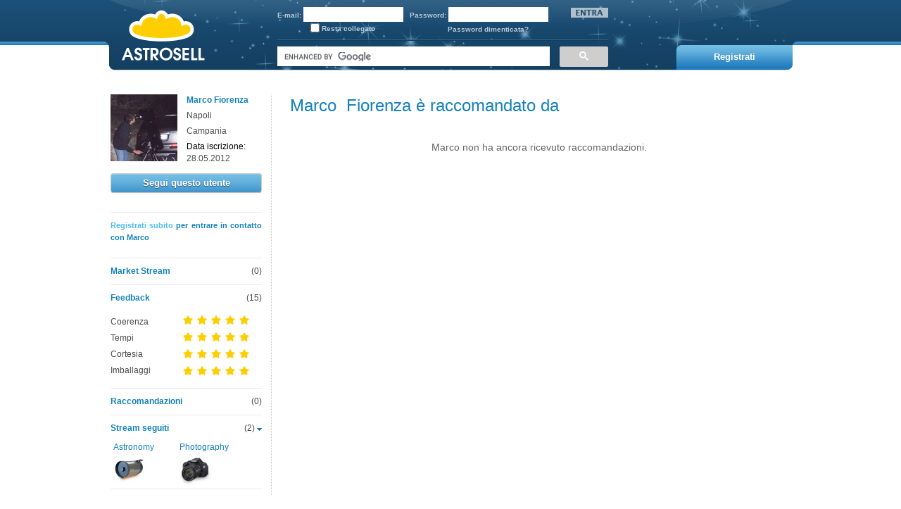

--- FILE ---
content_type: text/html; charset=utf-8
request_url: https://www.astrosell.it/raccomandazioni.php?Id=6910
body_size: 28354
content:
<!DOCTYPE HTML>
<html xmlns:fb="http://www.facebook.com/2008/fbml" xmlns:og="http://opengraphprotocol.org/schema/">

<head>
<!-- Google tag (gtag.js) -->
<script async src="https://www.googletagmanager.com/gtag/js?id=G-J4TSR0564L"></script>
<script>
  window.dataLayer = window.dataLayer || [];
  function gtag(){dataLayer.push(arguments);}
  gtag('js', new Date());

  gtag('config', 'G-J4TSR0564L');
</script>

<script src='http://cookie.nextmove.it/nextcookie.php?id=12'></script>
        <script>
            var nc = new NextCookie();
            if(nc.enable!=0){
                nc.Setup = function(){
                    this.version = "1.0.0";
                    this.usePopupForDetails = true;
                    this.detailPageUrl = "cookie_policy.php";
                    this.debugMode = false;
                    this.listPopup = true;
                    this.textPolicy = true;
                    this.baseUrl = "http://cookie.nextmove.it";
                    
                    /* PARAMETRI PERSONALIZZABILI DELLA PAGINA 					
                    //Larghezza banner
                    this.ContentWidth= 1200;
                    //Colore titoli
                    this.titlePopupColor = "#1f1f1f";
                    //nome del cookie che genera questo banner
                    this.cookieName = "cookieDisclaimerShown";
                    //disattiva il debug
                    this.debugMode = false;
                    // colore testo banner
                    this.textColor = "#666261";
                    // grandezza div per il testo del banner
                    this.textWidth = "800px";
                    //colore di sfondo 
                    this.backgroundColor = "#ebebeb";
                    // colore scritte
                    this.color = "#5b5b5b";
                    // colore dei link
                    this.linkColor = "#2d8cc2";
                    // colore di sfondo del bottone di chiusura
                    this.btnBackColor = "#2d8cc2";
                    // colore delle scritte nel bottone
                    this.btnColorTxt = "#fff";
                    // testo bottone banner
                    this.message = "OK";
                    // grandezza bottone 
                    this.btnWidth = "55px";
                    this.additionalBarStyle = "";
                    this.additionalLinkStyle = "";
                    */                      
                }
                nc.SetupEvent();
            }
            function setCookieRead() {
                var nc = new NextCookie();
                nc.SetCookie(nc.cookieName, 1, 365);
            }
        </script>
	<meta http-equiv="x-ua-compatible" content="IE=9" >

	<meta http-equiv="Content-Type" content="text/html; charset=UTF-8">
        <title>Raccomandazioni di Marco  Fiorenza | Astrosell</title>
<meta name="description" content="Marco  Fiorenza è su Astrosell. Segui il suo Market Stream" />

	<!--[if IE]><script type="text/javascript">window['isIE'] = true;</script><![endif]-->
	
	<link href="/css/get_css.php" rel="stylesheet" type="text/css" media="screen"/>
	<script type="text/javascript" src="/js/get_js.php" ></script>
	
	<script>
		</script>
	
	

<!-- check for mobile devices -->
<script type="text/javascript">
	var isMobile = false;
	</script>
<!--  -->




<!-- Put the following javascript before the closing </head> tag. -->
<script>
  (function() {
    var cx = '018436450952714712630:WMX616302878';
    var gcse = document.createElement('script'); gcse.type = 'text/javascript'; gcse.async = true;
    gcse.src = (document.location.protocol == 'https:' ? 'https:' : 'http:') +
        '//www.google.com/cse/cse.js?cx=' + cx;
    var s = document.getElementsByTagName('script')[0]; s.parentNode.insertBefore(gcse, s);
  })();
</script>


</head>

<body >
    <div id="fb-root"></div>
        <script>(function(d, s, id) {
  var js, fjs = d.getElementsByTagName(s)[0];
  if (d.getElementById(id)) return;
  js = d.createElement(s); js.id = id;
  js.src = "//connect.facebook.net/it_IT/all.js#xfbml=1&appId=160089464074114";
  fjs.parentNode.insertBefore(js, fjs);
}(document, 'script', 'facebook-jssdk'));</script>
    

			<div id='div-segnala-utente' style='display:none' title='Segnala comportamento scorretto'>
			<form id='form_segnalazione' action='actions/form_segnalazione_submit.php' method='post'>
			Segnali un comportamento scorretto dell'utente:<br><br>
			<input id='segnalazione_nome_utente' type='text' name='segnalazione_nome_utente' value='' readonly><br><br>
			Motivazione*:<br>
			<textarea id='segnalazione_motivazione' class='segnala_textarea' name='segnalazione_motivazione' ></textarea>
			<span class='span_small' ><!-- (*) È importante che ....--></div>
			<input id='segnalazione_utente_segnalato_id' type='hidden' name='utente_da_segnalare_id'>
			<input id='segnalazione_cont_tipo' type='hidden' name='segnalazione_cont_tipo'>
			<input id='segnalazione_cont_id' type='hidden' name='segnalazione_cont_id'>
			</form>
			</div>
			
			<div id='div-blocca-utente' style='display:none' title='Blocca utente'>
			<form id='form_blocca_utente' action='actions/form_blocca_utente_submit.php' method='post'>
			Stai cercando di bloccare questo utente, vuoi davvero continuare?<br><br>
			<input id='utente_da_bloccare_id' type='hidden' name='utente_da_bloccare_id'>					
			</form>
			</div>
			

<div id='dlgInviaMessaggio' class="dialogbox-cstm" style='display:none' title="Messaggio privato">
	<br>
	<span class="dialogbox-cstm-title" >Invia un messaggio privato a:</span>
	
	<br><br>
	
	<input id="DestinatarioId" name="DestinatarioId" type="hidden" value="">
	<input id="tipo_contenuto" name="tipo_contenuto" type="hidden" value="">
	<input id="id_contenuto" name="id_contenuto" type="hidden" value="">
	<input id="DestinatarioNomeCognome" type="textbox" readonly>
	
	<br><br>
	
	<span class="dialogbox-cstm-small" >Testo del messaggio:</span><br>
	<textarea id="TestoMessaggio" class="segnala_textarea"></textarea>
	<br>
</div><div id="sfondo_top">
<div id="menu_top">
	<img id='testata_top' src='/images/sfondi/sf_menu1.png'>
		<a href='/homepage.php'><div id="logo_astrosell"></div></a>
	<div id="controlli_menu_top_centro">
					<form id="as-login-form" method="post" style="border: 0px;" action="login.php">
				<div id="controlli_login_top_menu">
					<div id="controlli_esegui_login">
						<input id="as-login-form-redirect" type="hidden" name="redirect" value="http://www.astrosell.it/raccomandazioni.php?Id=6910">
						<b>E-mail:</b>&nbsp;<input id="as-login-form-userid" name="txtUser" type="text">
						&nbsp;
						<b>Password:</b>&nbsp;<input id="as-login-form-userpassword" name="txtPass" type="password">
						&nbsp;
						<input id="as-login-form-btn-submit" type="image" src="/images/bottoni/bot_headerEntra.png">
					</div>
					<div id='as-login-div-resta-collegato'><input id='as-login-form-userid-resta-collegato' style="top: 2px; position: relative" type="checkbox" name="chkRestaConn">&nbsp;<b>Resta collegato</b></div>
					<div id='as-login-div-psw-dimenticata'><b><a href='password_reminder.php' style='color: #B5CBDD;'>Password dimenticata?</a></b></div>
					<div style='clear: both;'></div>
				</div>
			</form>
			<div class='a_capo'></div>
			<img src="/images/filetti/fil_header.jpg" style="height: 2px; width: 100%;position:absolute;">
			<div class='a_capo'></div>	
			<gcse:searchbox-only></searchbox-only> 
		</div>
		<div id="controlli_menu_top_dx">
			<div id="btn_dx_alto">
			</div>
			<div id="testo_pubblica_annuncio_off"><a href="registrati.php" style="color:#fff;"><b>Registrati</b></a></div>
			<img id="pubblica_annuncio" src="/images/bottoni/bot_headerPubblicaAnnuncio.png">
		</div>aaaaa	

		
		<script>
		/*
			google.setOnLoadCallback(function() {
				
				// Create a custom search element
				var customSearchControl = new google.search.CustomSearchControl('018436450952714712630:WMX616302878');
				//
				// set opt
				var drawOptions = new google.search.DrawOptions();
	  			drawOptions.setAutoComplete(true);
				// Draw the control in example-div
				customSearchControl.draw('gcse-container',drawOptions);
				// Set landing page ?
				
				
				
				//---
				
			}, true );
			
			*/
			
			
			function initSearchStyle(){
				// search form loaded?
				$(".gsc-control-cse").first().css({
					background: "transparent",
					border: "none"
				});
				$("TD.gsc-input").first().css({
					"padding-right": 12
				});
				$(".gsc-input input").first().css({
					height: 18
				});
				$("INPUT.gsc-search-button").first().css({
					border: 0,
					color: "#fff"
				})
				.addClass('btn btn-enabled')
				;
				$(".gsc-branding").first().css({
					"display": "none"
				});
				
				/*
				$(".gsc-search-box").first().submit(function(evt){
					evt.preventDefault();
				});
				*/
			}
			
			
			var initSearchStyleTimer = setInterval(function(){
				if($("INPUT.gsc-search-button").size()>0){
					//console.log("loaded!");
					initSearchStyle();
					window.clearInterval(initSearchStyleTimer);
					return;
				}else{
					//console.log("loading...");
				}
			},100);
			
			
		</script>
		

	</div>
</div>
<div class="contenuto_pagina_cont" id="contenuto_pagina_cont">
	<br><br>
	<div class="contenuto_pagina" id="contenuto_pagina">
		<div id='page_sx'>
			
	
		
	
		
	
			<div id='informazioni_utente' >
			<a style="display:block;width:50%;float:left;" href="profilo_utente.php?Id=6910"><img style='position:relative;' src='http://imgserver.astrosell.it/image/uth3-profilo_ce9f63a427_Paipo_20120908-3.jpg'></a>
			<div id='nome_utente'>
				<span style="cursor:pointer;" onclick="location.href='profilo_utente.php?Id=6910';" class='azzurro infoutente-ele' style='font-size: 13px; word-wrap: break-word;' >
					<b>Marco  Fiorenza</b>
				</span>
				<span class="infoutente-ele" >Napoli</span>				<span class="infoutente-ele">Campania</span>				<div  class="infoutente-ele" id='data_iscrizione_utente'>
					<span class='nero'>Data iscrizione:</span><br>
					28.05.2012				</div>
			</div>
			<div class="clear"></div>
		</div>
		
	
	
	



<!-- BTN SEGUI -->
<br>

			<button id="" type="button" class="btn btn-enabled IsNotLogged" style="width:100%;" >
				Segui questo utente
			</button><!-- FINE BTN SEGUI -->
<!-- BTN Raccomanda -->
<br>
<div id="btnRaccomandazione">
	<br/>
</div>
<!-- FINE BTN Raccomanda -->


<div style="height:0;border-top:1px solid #eaeaea;margin-top:10px;" ></div>

<div id='descrizione_utente'>
	<div style="font-size: 11px; color: #1582BB; font-weight: bold;"><a href="registrati.php">Registrati subito</a> per entrare in contatto con Marco </div>	</div>

<div class='a_capo'></div>
<div style="height:0;border-top:1px solid #eaeaea;margin-top:10px;" ></div>
<div class='a_capo'></div>

<div style="float:right;" >(0)</div>
<a href="profilo_utente.php?Id=6910" class="menu_sx">Market Stream</a>
<div style="clear:both;" ></div>

<div style="height:0;border-top:1px solid #eaeaea;margin-top:10px;" ></div>
<div class='a_capo'></div>

<div id='feedback_utente'>
	<a class='menu_sx' href='feedback.php?Id=6910'>Feedback</a><div id='nr_feedback_utente'>(15)</div>
</div>
<br>



<div id='feedback_utente_stelle' style="margin-bottom:5px;">
	Coerenza<div class='a_capo_piccolo'></div>
	Tempi<div class='a_capo_piccolo'></div>
	Cortesia<div class='a_capo_piccolo'></div>
	Imballaggi<div class='a_capo_piccolo'></div>
	<div id='punteggi_feedback_stelle'>
		<img src='/images/icone/ico_stellaPiena.png'><img src='/images/icone/ico_stellaPiena.png'><img src='/images/icone/ico_stellaPiena.png'><img src='/images/icone/ico_stellaPiena.png'><img src='/images/icone/ico_stellaPiena.png'><br><img src='/images/icone/ico_stellaPiena.png'><img src='/images/icone/ico_stellaPiena.png'><img src='/images/icone/ico_stellaPiena.png'><img src='/images/icone/ico_stellaPiena.png'><img src='/images/icone/ico_stellaPiena.png'><br><img src='/images/icone/ico_stellaPiena.png'><img src='/images/icone/ico_stellaPiena.png'><img src='/images/icone/ico_stellaPiena.png'><img src='/images/icone/ico_stellaPiena.png'><img src='/images/icone/ico_stellaPiena.png'><br><img src='/images/icone/ico_stellaPiena.png'><img src='/images/icone/ico_stellaPiena.png'><img src='/images/icone/ico_stellaPiena.png'><img src='/images/icone/ico_stellaPiena.png'><img src='/images/icone/ico_stellaPiena.png'>	</div>
</div>

<div style="height:0;border-top:1px solid #eaeaea;margin-top:10px;" ></div>
<div class='a_capo'></div>

<div style="float:right;" >(0)</div>
<a href="raccomandazioni.php?Id=6910" class="menu_sx">Raccomandazioni</a>
<div style="clear:both;" ></div>



<div style="height:0;border-top:1px solid #eaeaea;margin-top:10px;" ></div>
<div class='a_capo'></div>

<div id='astrosellers_seguiti'>
	<div id='nr_elenco_seguiti' style="float:right;" >(2)
		<img style='display: inline; cursor: pointer' id='elenco_seguiti_aperto' onclick="nascondi_mostra('elenco_seguiti')" src="/images/icone/ico_frecciaAperto.png">
		<img style='display: none; cursor: pointer' id='elenco_seguiti_chiuso' onclick="nascondi_mostra('elenco_seguiti')" src="/images/icone/ico_frecciaChiuso.png">
	</div>
	<a class='menu_sx' onclick="nascondi_mostra('elenco_seguiti')">Stream seguiti</a>
	<div id='elenco_seguiti'  style="margin-bottom:5px;" >
		<div class='a_capo'></div>
					<div class='utente_segue_astroseller'>
						<div class='nome_astroseller_seguito'>
							<a class='menu_sx_piccoli' href='mercato.php?Id=1'>Astronomy</a>
						</div>
						<a class='img_btn' href='mercato.php?Id=1'>
							<img src='http://imgserver.astrosell.it/image/mth2-astrosell.jpg' />
						</a>
						<div class='astroseller_seguito_btn_off btnSeguiStream' style='display:none;' >
							non seguire più
							<input type='hidden' name='strClass' value='Mercato'>
							<input type='hidden' name='strId' value='1'>
							<input type='hidden' name='isAssociated'>
						</div>
					</div>
					<div class='utente_segue_astroseller'>
						<div class='nome_astroseller_seguito'>
							<a class='menu_sx_piccoli' href='mercato.php?Id=2'>Photography</a>
						</div>
						<a class='img_btn' href='mercato.php?Id=2'>
							<img src='http://imgserver.astrosell.it/image/mth2-tmp.jpg' />
						</a>
						<div class='astroseller_seguito_btn_off btnSeguiStream' style='display:none;' >
							non seguire più
							<input type='hidden' name='strClass' value='Mercato'>
							<input type='hidden' name='strId' value='2'>
							<input type='hidden' name='isAssociated'>
						</div>
					</div>			</div>
</div>

<div style="height:0;border-top:1px solid #eaeaea;margin-top:10px;clear:both;" ></div>
<div class='a_capo'></div>

		</div>
		<div id='page_divisore_new' ></div>
		<div id='page_dx'>
			<div class='testata_pagina_dx'>
				
								
				<div class='titolo_pagina_dx'>
					<span class='azzurro'>Marco &nbsp;Fiorenza è raccomandato da</span>
				</div>
				
				
				
			</div>
			<div id='lista_feedback_pagina_dx'>
				<!-- LISTA FEEDBACK -->
								<div style="padding:20px; text-align: center;">

		            <!--<h1 style="color:#1582BB"></h1>-->
		            <p style="font-size:14px">
		                Marco  non ha ancora ricevuto raccomandazioni.<br>
		                
		                						
		            </p>
		        </div>
								<!-- FINE LISTA FEEDBACK -->
				<!--<img src='/images/filetti/fil_orizzontale.png' style='width: 100%; height: 1px;'>-->
				<div class='a_capo'></div>
				
			</div>
			
			<span id="btnLoad" ></span>
			
			<!--<span id="debug" style="position:fixed; top:0; left:0;" >DEBUG</span>-->

			<script>
				
				/*
				 * load new items
				 */
				/*
				var tipo = 'F'; // feedback
				var limitFrom = 20;
				var limitTo = 20;
				var intCurrPage = 1;
				var categoriaSelect = 'null';
				var fil = 'null';
				var uId = '6910';
				var blnLoadingOnScroll = false; // check if I'm already loading
				
				
				// detect scroll to bottom
				
				$(window).bind("scroll",function(){
					
				    var curTop = document.getElementById('btnLoad').offsetTop - $(document).scrollTop();
				    var screenHeight = $(window).height();
				    
				    if(curTop <= (screenHeight-100)){
				    	if(!window.blnLoadingOnScroll)
							LoadMoreElements();
					}
						
					//$('#debug').html("TEST: "+window.blnLoadingOnScroll);

				});

				
				// carico da limitFrom a limitTo
				function LoadMoreElements(){
					// avoid other loadings while working
					window.blnLoadingOnScroll=true;
					//
					var $container = $('#lista_feedback_pagina_dx');
					// show load icon
					$('#btnLoad').html("<div style='text-align:center;' ><img src='/images/icone//ajax_loader.gif' /></div>");
					//
					$.post('actions/ajaxactions.php',{
						action : 'LoadAnnunci',
						limitFrom : limitFrom,
						limitTo : limitTo,
						intCurrPage : intCurrPage,
						categoriaSelect : categoriaSelect,
						fil : fil,
						tipo : tipo,
						uId : uId
					}, function(xml) {
						if($('success',xml).text() == 1){
							// update html and allow next loading
							$container.find('.nextLoader').last()
							.append($('status',xml).text())
							.append("<script> window.blnLoadingOnScroll = false;<\/script>");
							
							// update limit
							limitFrom += 20;
						}else{
							// nothing to load
							$container.find('.nextLoader').last()
							.append("<script> window.blnLoadingOnScroll = true;<\/script>");
						}
						// hide loader
						$('#btnLoad').empty();
					}); 
				}
				//---
				*/
				
			</script>
			
			
			
			
			
			
			<script>
				
				function AddFeedback(uId){
					$fBtn = $('.lnkAggiungiFeedback'+uId);
					if($fBtn.size()>0){
						$fBtn.trigger('click');
					}else{
						$fBtn = $('.btnInviaFeedback');
						if($fBtn.size()>0){
							$fBtn.trigger('click');
						}else{
							// do nothing
						}
					}
				}
				
			</script>
			


		</div>
		<div style='clear: both;'></div>
	</div>
	<br>
</div>
<div id="footer_esterno">
	<div id="footer_cont" >
		<div id="footer_menus">
			<div id="menu_bottom">
				<div id="footer_menu" class="footer_box" >
					<div style="float: left; width: 105px;">
						<b>Men&ugrave;</b><br>
						<a href="homepage.php">Homepage</a><br>
						<a href="mobile.php">Mobile</a><br>
						<a href="registrati.php">Registrati</a><br>
						<!--<a>Inserisci un annuncio</a><br>-->
						<a href="informativa_privacy.php" >Privacy</a><br>
						<a href="condizioni_utilizzo.php" >Condizioni</a>
					</div>
					<div style="float: left; width: 115px;">
						<b>Utility</b><br>
						<!--<a>Guida</a><br>
						<a>Sviluppatori</a><br>-->
						<a href="pubblicita.php">Pubblicit&agrave;</a><br>
						<a href="sicurezza.php">Sicurezza</a><br>
						<a href="faq.php" >FAQ</a><br>
						<a href="lotta-ai-truffatori.php" >Lotta ai truffatori</a><br>
						<a href="guida-trattative.php" >Trattative private</a><br>
						<a href="guida-raccomandazioni.php" >Raccomandazioni</a><br>
						<!--<a>Informazioni</a><br>-->
						<!--<a>Centro assistenza</a>-->
					</div>
					<div style="clear:both;" ></div>
					<br>
					<b>Astrosell è disponibile su:</b>
					<div class="a_capo_piccolo"></div>
					<a target="_blank" href="https://itunes.apple.com/us/app/astrosell/id590235135?l=it&ls=1&mt=8">
						<img src="images/home/ico_appstore_footer.png">
					</a>				
				</div>
				<!--<img id="dopo_footer_menu" src="/images/filetti/fil_footerVerticaleTratteggiato.png">-->
				<div id="footer_social" class="footer_box" >
					<b>Seguici su:</b><br>
					<div class="a_capo"></div>
					<a class='img_btn' href='http://www.facebook.com/Astrosell' target="_new" ><img border='0' alt="facebook" src="/images/icone/Social/icoSocial_facebook.png"></a>
					<a class='img_btn' href='http://www.twitter.com/Astrosell' target="_new"><img border='0' alt="twitter" src="/images/icone/Social/icoSocial_twitter.png"></a>
					<!--<a class='img_btn' href=''><img border='0' alt="feed" src="/images/icone/Social/icoSocial_rss.png"></a>-->

					<div style="clear:both;" ></div>
					<br>

					<div style=""><b>Contatti</b></div><br>
					Per ottenere informazioni su Astrosell e sui suoi servizi, scrivi a questo indirizzo:<br>
					<a href="mailto:staff@astrosell.it">staff@astrosell.it</a><br>
					<div class="a_capo"></div>

					<div style=""><b>Se ti piace dillo a tutti</b></div><br>
					<fb:like href="http://www.facebook.com/Astrosell" send="false" layout="button_count" width="60" show_faces="true"></fb:like>				

				</div>
				<!--<img id="dopo_footer_social" src="/images/filetti/fil_footerVerticaleTratteggiato.png">-->
				<div id="footer_utility" class="footer_box" >

					<b>Per gli astrofili:</b><br>
					<div class="a_capo"></div>
					
							<a href='mercato.php?Id=1'>Astronomy</a>
							<br>
							<a style='color:white;' href='mercato.php?Id=1&catId=2'>Acc. Telescopi</a> - <a style='color:white;' href='mercato.php?Id=1&catId=3'>Fotocamere</a> - <a style='color:white;' href='mercato.php?Id=1&catId=4'>Telescopi</a> - <a style='color:white;' href='mercato.php?Id=1&catId=5'>Acc. Fotografici</a> - <a style='color:white;' href='mercato.php?Id=1&catId=6'>Altro</a> - <a style='color:white;' href='mercato.php?Id=1&catId=7'>Filtri</a> - <a style='color:white;' href='mercato.php?Id=1&catId=8'>CCD e Accessori</a> - <a style='color:white;' href='mercato.php?Id=1&catId=9'>Montature</a> - <a style='color:white;' href='mercato.php?Id=1&catId=10'>Oculari</a> - <a style='color:white;' href='mercato.php?Id=1&catId=11'>Riviste e libri</a> - <a style='color:white;' href='mercato.php?Id=1&catId=12'>Binocoli</a> - <a style='color:white;' href='mercato.php?Id=1&catId=13'>Obiettivi</a> - <a style='color:white;' href='mercato.php?Id=1&catId=14'>Autocostruzione</a> - <a style='color:white;' href='mercato.php?Id=1&catId=15'>Meteoriti</a> - <a style='color:white;' href='mercato.php?Id=1&catId=16'>Motorizzazioni</a> - <a style='color:white;' href='mercato.php?Id=1&catId=17'>Cercatori</a> - <a style='color:white;' href='mercato.php?Id=1&catId=31'>Software astronomici</a> - <a style='color:white;' href='mercato.php?Id=1&catId=39'>Servizi</a> - <a style='color:white;' href='mercato.php?Id=1&catId=40'>Telescopi - Completi</a> - <a style='color:white;' href='mercato.php?Id=1&catId=41'>Telescopi - Solo OTA</a> 
							
				</div>
				<!--<img id="dopo_footer_utility" src="/images/filetti/fil_footerVerticaleTratteggiato.png">-->
				<div id="footer_contatti" class="footer_box" style="background-image: none;" >

					<b>Per i fotografi:</b><br>
					<div class="a_capo"></div>
					
							<a href='mercato.php?Id=2'>Photography</a>
							<br>
							<a style='color:white;' href='mercato.php?Id=2&catId=18'>Reflex Digitali</a> - <a style='color:white;' href='mercato.php?Id=2&catId=19'>Telecamere</a> - <a style='color:white;' href='mercato.php?Id=2&catId=20'>Mirrorless</a> - <a style='color:white;' href='mercato.php?Id=2&catId=21'>Compatte digitali</a> - <a style='color:white;' href='mercato.php?Id=2&catId=22'>Accessori fotocamere</a> - <a style='color:white;' href='mercato.php?Id=2&catId=23'>Memory card</a> - <a style='color:white;' href='mercato.php?Id=2&catId=24'>Obiettivi</a> - <a style='color:white;' href='mercato.php?Id=2&catId=25'>Filtri</a> - <a style='color:white;' href='mercato.php?Id=2&catId=26'>Borse e Zaini</a> - <a style='color:white;' href='mercato.php?Id=2&catId=27'>Cavalletti e teste</a> - <a style='color:white;' href='mercato.php?Id=2&catId=28'>Flash e Luci</a> - <a style='color:white;' href='mercato.php?Id=2&catId=29'>Software</a> - <a style='color:white;' href='mercato.php?Id=2&catId=30'>Riviste e libri</a> - <a style='color:white;' href='mercato.php?Id=2&catId=32'>Vintage</a> - <a style='color:white;' href='mercato.php?Id=2&catId=33'>Binocoli</a> - <a style='color:white;' href='mercato.php?Id=2&catId=34'>Coperture e tappi</a> - <a style='color:white;' href='mercato.php?Id=2&catId=35'>Esposimetri</a> - <a style='color:white;' href='mercato.php?Id=2&catId=36'>Registratori digitali</a> - <a style='color:white;' href='mercato.php?Id=2&catId=37'>Stampanti e scanner</a> - <a style='color:white;' href='mercato.php?Id=2&catId=38'>Servizi</a> 
												<!--
					<a class="oggetti_trovi">Acc. Fotografici</a> - <a class="oggetti_trovi">Acc. Telescopi</a> - 
					<a class="oggetti_trovi">Altro</a> - <a class="oggetti_trovi">Autocostruzione</a> - 
					<a class="oggetti_trovi">CCD e Accessori</a> - <a class="oggetti_trovi">Cercatori</a> - 
					<a class="oggetti_trovi">Filtri</a> - <a class="oggetti_trovi">Fotocamere</a> - 
					<a class="oggetti_trovi">Meteoriti</a> - <a class="oggetti_trovi">Montature</a> - 
					<a class="oggetti_trovi">Obiettivi</a> - <a class="oggetti_trovi">Oculari</a> - 
					<a class="oggetti_trovi">Riviste e libri</a> - <a class="oggetti_trovi">Telescopi</a>
					-->
				</div>

				<div style="clear:both;" ></div>

			</div>
			<div id="footer_end">
				<img id='filetto_footer_end' src="/images/filetti/fil_footer.jpg"><br>
				<!--<div class="rel_left"><img src="/images/icone/ico_footerNuvola.png"></div>-->
				<div style="float:left;"><img src="/images/icone/ico_footerNuvola.png"></div>
				<!--
				<div id='testo_footer_end' class="rel_left">
					&nbsp;Copyright &copy; (C) 2001-2007 Schmatt Digital P.IVA 03855820134 - Tutti i diritti riservati.<br>
					&nbsp;Marchi registrati e segni distintivi sono di propriet&agrave; dei rispettivi titolari. L'uso di questo sito web implica l'accettazione dell'<a style='font-weight: bold;' href=''>Accordo per gli utenti</a> di Astrosell e delle <a style='font-weight: bold;' href=''>Regole sulla privacy</a>
				</div>
				-->
				<div id='testo_footer_end' style="float:left; width:960px;">
					Copyright &copy; (C) 2001-2024 Schmatt Digital P.IVA 03855820134 - Tutti i diritti riservati.
					    		<a onclick="document.getElementById(&quot;nextcookiePopupWrapper&quot;).style.display = &quot;block&quot;" href="javascript:;">Privacy Policy</a><br>
					Marchi registrati e segni distintivi sono di propriet&agrave; dei rispettivi titolari. L'uso di questo sito web implica l'accettazione dell'<a style='font-weight: bold;' href='condizioni_utilizzo.php'>Accordo per gli utenti</a> di Astrosell e delle <a style='font-weight: bold;' href='informativa_privacy.php'>Regole sulla privacy</a>
				</div>
				<div class="clear"></div>
			</div>
		</div>
	</div>
</div>
<script type="text/javascript">

	var _gaq = _gaq || [];
	_gaq.push(['_setAccount', 'UA-1277155-1']);
	_gaq.push(['_setDomainName', 'astrosell.it']);
	_gaq.push(['_trackPageview']);

	(function() {
		var ga = document.createElement('script');
		ga.type = 'text/javascript';
		ga.async = true;
		ga.src = ('https:' == document.location.protocol ? 'https://ssl' :
				'http://www') + '.google-analytics.com/ga.js';
		var s = document.getElementsByTagName('script')[0];
		s.parentNode.insertBefore(ga, s);
	})();

</script>
<!-- Google Code for Visitatore Astrosell -->
<!-- Remarketing tags may not be associated with personally identifiable information or placed on pages related to sensitive categories. For instructions on adding this tag and more information on 
the above requirements, read the setup guide: google.com/ads/remarketingsetup -->
<script type="text/javascript">
	/* <![CDATA[ */
	var google_conversion_id = 1072358320;
	var google_conversion_label = "3bazCPuC1gQQsMer_wM";
	var google_custom_params = window.google_tag_params;
	var google_remarketing_only = true;
	/* ]]> */
</script>
<script type="text/javascript" src="//www.googleadservices.com/pagead/conversion.js">
</script>
<noscript>
<div style="display:inline;">
	<img height="1" width="1" style="border-style:none;" alt="" 
		 src="//googleads.g.doubleclick.net/pagead/viewthroughconversion/1072358320/?value=0&amp;label=3bazCPuC1gQQsMer_wM&amp;guid=ON&amp;script=0"/>
</div>
</noscript>





</body>
</html>


--- FILE ---
content_type: text/css
request_url: https://www.astrosell.it/css/get_css.php
body_size: 82566
content:
* {
    margin: 0;
    padding: 0;
    border: 0;
}
body {
    /*background-color: #144063;*/
   	background-color:#fff;
    color: #111111;
    height: 100%;
    line-height: 17px;
    width: 100%;
    /*min-width: 1037px;*/
}

body, td, button{
    /*font-family: "Lucida Sans Unicode","Lucida Grande",Garuda,sans-serif;*/
	/*font-family: "lucida grande",tahoma,verdana,arial,sans-serif; */
    /* font-family: "Helvetica Neue", "Lucida grande", Tahoma, Verdana, Arial,sans-serif; */
    font-family: "Lucida grande", "Helvetica Neue", Tahoma, Verdana, Arial,sans-serif;
    
    font-size: 13px;

}

/* CREA PROBLEMI IN SOTTO-ELEMENTI
body *, td *{
	font-size: 12px;
}
*/
body div, td div{
	font-size: 12px;
}

H1, H2, H3{
	display: inline;
	font-weight: normal;
	
	/*font-family: "lucida grande";*/
}

UL, OL{
    padding: 0 20px;
}
UL LI, OL LI{
    padding: 5px 0;
}
/*
ol {
  counter-reset: list;
}
ol li {
  list-style: none;
}
ol li:before {
  content: counter(list, lower-alpha) ") ";
  counter-increment: list;
}
*/

/*
 * TABELLE
 */
.AStable-1{
	width:100%;
	border-collapse: collapse;
}
.AStable-1 TD,TH{
	background-color: #fff;
	border: 1px solid #f4f4f4;
	padding:2px;
	margin:0;
	color: #666;
}
.AStable-1 TD A{
	color: #666;
	font-weight: bold;
}
.AStable-1 TH{
	background-color: #1582BB;
	color: #fff;
	font-weight: bold;
}
/*******/


a {
    color: #51BDF6;
    cursor: pointer;
   /*  text-decoration: underline; */
   text-decoration: none;
}
a:link {
    color: #51BDF6;
    /* text-decoration: underline; */
}
a:visited {
    color: #51BDF6;
    /* text-decoration: underline; */
}
a:link, a:visited {
    /* text-decoration: underline; */
}
a:hover {
    /*color: white;*/
    /* ext-decoration: underline; */
}
a.oggetti_trovi {
    color: #51BDF6;
    cursor: pointer;
    /*font-size: 10px;*/
    text-decoration: none;
}
a.oggetti_trovi:link {
    color: #51BDF6;
    text-decoration: none;
}
a.oggetti_trovi:visited {
    color: #51BDF6;
    text-decoration: none;
}
a.oggetti_trovi:link, a.oggetti_trovi:visited {
    text-decoration: none;
}
a.oggetti_trovi:hover {
    color: white;
    text-decoration: none;
}
a.img_btn {
    color: transparent;
    cursor: pointer;
    font-size: 10px;
    text-decoration: none;
}
a.img_btn:link {
    color: transparent;
    text-decoration: none;
}
a.img_btn:visited {
    color: transparent;
    text-decoration: none;
}
a.img_btn:hover {
    color: transparent;
    text-decoration: none;
}
a.inpage {
    color: #1582BB;
    cursor: pointer;
    text-decoration: underline;
}
a.inpage:link {
    color: #1582BB;
    text-decoration: underline;
}
a.inpage:visited {
    color: #1582BB;
    text-decoration: underline;
}
a.inpage:link, a.in_page:visited {
    text-decoration: underline;
}
a.inpage:hover {
    color: #6699FF;
    text-decoration: none;
}
a.in_page {
    color: #1582BB;
    cursor: pointer;
    text-decoration: underline;
}
a.in_page:link {
    color: #1582BB;
    text-decoration: underline;
}
a.in_page:visited {
    color: #1582BB;
    text-decoration: underline;
}
a.in_page:link, a.in_page:visited {
    text-decoration: underline;
}
a.in_page:hover {
    color: #6699FF;
    text-decoration: none;
}
a.in_page_unsel {
    color: #1582BB;
    cursor: pointer;
    text-decoration: none;
}
a.in_page_unsel:hover {
    color: #6699FF;
    text-decoration: underline;
}
a.menu_sx {
    color: #1582BB;
    cursor: pointer;
    text-decoration: none;
    font-weight: bold;
}
a.menu_sx:link {
    color: #1582BB;
    text-decoration: none;
    font-weight: bold;
}
a.menu_sx:visited {
    color: #1582BB;
    text-decoration: none;
    font-weight: bold;
}
a.menu_sx:link, a.menu_sx:visited {
    text-decoration: none;
    font-weight: bold;
}
a.menu_sx:hover {
    color: #6699FF;
    text-decoration: none;
    font-weight: bold;
}
a.annuncio_home {
    color: #1582BB;
    cursor: pointer;
    text-decoration: none;
}
a.annuncio_home:link {
    color: #1582BB;
    text-decoration: none;
}
a.annuncio_home:visited {
    color: #1582BB;
    text-decoration: none;
}
a.annuncio_home:link, a.annuncio_home:visited {
    text-decoration: none;
}
a.annuncio_home:hover {
    color: #6699FF;
    text-decoration: none;
}
a.menu_sx_piccoli {
	/*font-size: 11px;*/
    color: #1582BB;
    cursor: pointer;
    text-decoration: none;
}
a.menu_sx_piccoli:link {
    color: #1582BB;
    text-decoration: none;
}
a.menu_sx_piccoli:visited {
    color: #1582BB;
    text-decoration: none;
}
a.menu_sx_piccoli:hover {
    color: #6699FF;
    text-decoration: none;
}

a.paginatore {
	color: #4B4B4B;
    cursor: pointer;
    text-decoration: none;
    font-weight: bold;
}
a.paginatore:link {
    color: #4B4B4B;
    text-decoration: none;
}
a.paginatore:visited {
    color: #4B4B4B;
    text-decoration: none;
}
a.paginatore:hover {
    color: #6699FF;
    text-decoration: none;
}

a.paginatore_frecce {
	color: #6699FF;
    cursor: pointer;
    text-decoration: none;
    font-weight: bold;
}
a.paginatore_frecce:link {
    color: #6699FF;
    text-decoration: none;
}
a.paginatore_frecce:visited {
    color: #6699FF;
    text-decoration: none;
}
a.paginatore_frecce:hover {
    color: #1582BB;
    text-decoration: none;
}

div.dialogbox {
    border: 4px solid #333;
	background-color: #fff;
	padding: 20px;
	overflow: auto;
}
span.nero {
	color: #000000;
}
span.grigio_scuro {
	color: #4B4B4B;
}
span.grigio_chiaro {
	color: #808080;
}
span.azzurro_chiaro {
	/*color: #51BDF6;*/
	color: #1582BB;
    font-size: 13px;;
}
span.azzurro {
	color: #1582BB;
}
.titolo_pagina_dx span.azzurro {
	line-height: 32px;
}
span.rosso_grassetto {
	color: #FF0000;
	font-weight: bold;
}
span.size10px {
	font-size: 10px;
}
span.size11px {
	font-size: 11px;
}
span.size12px {
	font-size: 12px;
}
span.size14px {
	font-size: 14px;
}
span.size18px {
	font-size: 18px;
}
span.testo_titolo_annuncio_last {
	font-size: 13px;
	font-weight: bold;
}
span.testo_titolo_annuncio {
	font-size: 18px;
	font-weight: bold;
}
span.testo_piccolo_annuncio {
	/*font-size: 10px;*/
	font-weight: normal;
}
span.interlinea {
	line-height: 15px;
}
div.descrizione_filtra_per_categoria {
	position: relative;
	width: 200px;
	
	line-height: 10px;
}

.testo_blu, a.testo_blu{
	color:#1582BB;
	font-weight:bold;
}

div.a_capo_grande {
    height: 14px !important;
    height: 5px;
    line-height: 1em !important;
    line-height: 1px;
}
div.a_capo_enorme {
    height: 24px !important;
    height: 15px;
    line-height: 1em !important;
    line-height: 1px;
}
div.a_capo {
    height: 10px !important;
    height: 5px;
    line-height: 1em !important;
    line-height: 1px;
}
div.a_capo_piccolo {
    height: 6px !important;
    height: 1px;
    line-height: 1em !important;
    line-height: 1px;
}
div.a_capo_minuscolo {
    height: 3px !important;
    height: 1px;
    line-height: 1em !important;
    line-height: 1px;
}
div#sfondo_top {
    background-image: url("/images/sfondi/sf_menu2.png");
    background-color: white;
    height: 100px;
    position: relative;
    width: 100%;
}
div#menu_top {
    height: 100px;
    left: 50%;
    margin-left: -492px;
    position: relative;
    width: 984px;
}
img#testata_top {
    position: absolute;
}
div#logo_astrosell {
    background: url("/images/img/logo.png") no-repeat;
    height: 78px;
    left: 2.5%;
    position: absolute;
    top: 14px;
    width: 119px;
}
div#controlli_menu_top_centro {
    color: white;
    height: 80px;
    left: 25%;
    position: absolute;
    top: 10px;
    z-index: 5;
    width: 470px;
}
div#controlli_menu_top_centro *{
    font-size: 10px;
}
div#controlli_login_top_menu {
    color: #B5CBDD;
    height: 36px;
    position: relative;
    top: 0;
    vertical-align: text-bottom;
}
div#controlli_login_top_menu_log {
    color: #B5CBDD;
    font-size: 10px;
    height: 36px !important;
    height: 30px;
    position: relative;
    top: 0;
    vertical-align: text-bottom;
}
div#controlli_esegui_login {
	position: relative;
}
input#as-login-form-btn-submit {
	position: absolute;
	right: 0;
	top: 1px;
	height: 14px;
}
div#controllo_login_resta_collegato {
    position: absolute;
    bottom: 0;
    left: 10%;
}
div#controllo_login_psw_dimenticata {
    position: absolute;
    bottom: 2px;
    left: 56%;
}
input#as-login-form-userid {
    width: 138px;
    height: 17px;
    background-color: #FFFFFF;
    font-size: 11px;
    padding: 2px;
}
input#as-login-form-userpassword {
    width: 138px;
    height: 17px;
    background-color: #FFFFFF;
    font-size: 11px;
    padding: 2px;
}
div#controllo_cerca_top_menu {
    bottom: 0;
    position: relative;
    vertical-align: text-bottom;
}
div#controllo_cerca_top_menu_log {
    position: relative;
    padding-top: 10px !important;
    padding-top: 6px;
}
input#txtcercamenutop {
    height: 24px;
    width: 393px;
}
input#btncercamenutoplog ,IMG#btncercamenutoplog {
    position: absolute;
    top: 10px !important;
    top: 6px;
    height: 24px;
    cursor: pointer;
}
input#btncercamenutop ,IMG#btncercamenutop {
    position: absolute;
    bottom: 0 !important;
    bottom: 57px;
    height: 24px;
    cursor: pointer;
}
input.testo_pag{
	border: 1px solid #BBBBBB;
}
select.testo_pag{
	border: 1px solid #BBBBBB;
}
div#controlli_menu_top_dx {
    bottom: 1px;
    color: white;
    font-family: "Lucida Sans Unicode","Lucida Grande",Garuda,sans-serif;
    height: 88px;
    position: absolute;
    right: 0.6%;
    width: 165px;
}
div#btn_dx_alto {
    font-size: 10px;
    position: absolute;
    right: 10px;
    top: 0;
}
div#testo_pubblica_annuncio, div#testo_pubblica_annuncio_off {
    bottom: 10px;
    left: 5px;
    position: absolute;
    z-index: 1;
    cursor: pointer;
    
    font-size: 13px;
    width: 155px;
    text-align: center;
}
img#pubblica_annuncio {
    bottom: 0;
    left: 0;
    position: absolute;
    z-index: 0;
}
div#footer_esterno {
    background-color: #133F62;
    background-image: url("/images/sfondi/sf_footer_esterno.png");
    background-repeat: repeat;
    color: white;
    font-family: "Lucida Sans Unicode","Lucida Grande",Garuda,sans-serif;
    font-size: 11px;
    position: relative;
    float: left;
    width: 100%;
}
div#footer_cont {
    background-color: #133F62;
    background-image: url("/images/sfondi/sf_footer.png");
    background-repeat: repeat-x;
    color: white;
    font-family: "Lucida Sans Unicode","Lucida Grande",Garuda,sans-serif;
    font-size: 11px;
    position: relative;
    float: left;
    width: 100%;
    padding-bottom: 25px;
}
div#footer_menus {
    /*height: 240px;*/
    left: 50%;
    margin-left: -490px;
    margin-top: 10px;
    position: relative;
    width: 980px;
}
div#menu_bottom {
	/*
    height: 200px;
    line-height: 150%;
    position: absolute;
    top: 0;
    width: 100%;
    */
}
div#footer_menu {
	/*
    height: 200px;
    left: 0;
    padding-top: 20px;
    position: absolute;
    width: 24%;
    */
}
img#dopo_footer_menu {
	/*
    left: 24%;
    position: absolute;
    */
}
div#footer_social {
	/*
    height: 200px;
    left: 25%;
    padding-left: 5px;
    padding-top: 20px;
    position: absolute;
    width: 24%;
    */
}
img#dopo_footer_social {
    left: 49%;
    position: absolute;
}
div#footer_utility {
	/*
    height: 200px;
    left: 50%;
    padding-left: 5px;
    padding-top: 20px;
    position: absolute;
    width: 24%;
    */
}
img#dopo_footer_utility {
    left: 74%;
    position: absolute;
}
div#footer_contatti {
	/*
    height: 200px;
    left: 75%;
    line-height: 110%;
    padding-left: 5px;
    padding-top: 20px;
    position: absolute;
    text-align: justify;
    width: 24%;
    */
   
}

/*
 * gestisco tutti i box con una sola classe
 */
.footer_box{
	background: url(/images/filetti/fil_footerVerticaleTratteggiato.png) no-repeat 220px 0;
	float: left;
    padding-top: 20px;
    /*width: 24%;*/
   width: 220px;
   padding-right: 20px;
}


div#footer_end {
    /*bottom: 0;*/
    font-size: 10px;
    height: 40px;
    /*position: absolute;*/
    width: 100%;
}
div#testo_footer_end {
	position: relative;
	left: 1.6%;
	margin-left: -10px;
	line-height: 12px;
}
img#filetto_footer_end {
    width: 100%;
}
div.contenuto_pagina_cont{
	background-color: white;
    position: relative;
    width: 100%;
}
div.contenuto_pagina_home {
    left: 50%;
    margin-left: -518.5px;
    position: relative;
    width: 1037px;
}
div.contenuto_pagina {
    left: 50%;
    margin-left: -492px;
    position: relative;
    width: 984px;
}
div#index_cont {
    color: #1582BB;
    font-size: 16px;
    font-weight: bold;
    position: relative;
    text-align: left;
    margin-left: 40px;
    margin-right: 35px;
}
div#registrati_grat {
    left: 0;
    position: relative;
    float: left;
    top: 0;
    width: 48%;
    padding-top: 40px;
    padding-bottom: 55px;
}
div#registrati {
	position: relative;
    color: #4B4B4B;
    font-size: 12px;
    width: 98%;
    padding-top: 10px;
}
table#registratiTable {
	font-size: 10px;
	font-weight: bold;
	color: #4B4B4B;
}
td.registrati {
	padding-bottom: 10px;
	width: 50%;
}
div.registrati_dati {
	position: relative;
	/*float: left;*/
	width: 300px;
	height: 40px;
	padding-bottom: 10px;
}
div.registrati_dati_breaker {
	clear: left;
}
div.registrati_dati_unici {
	position: relative;
	padding-bottom: 10px;
}
input.txtdatireg {
    height: 21px;
    width: 94%;
    border: 1px solid #BBBBBB;
}
input.txt_reg {
    height: 21px;
    border: 1px solid #BBBBBB;
}
img#btnregistratiindex {
	position: absolute;
}
div#testo_btn_registrati_index {
	position: absolute;
	width: 100%;
	left: 50%;
	margin-left: -102.5px;
	color: white;
	top: 10px;
	text-align: center;
}
div#ultimi_annunci {
    position: relative;
    float: left;
    right: 0;
    top: 0;
    width: 47%;
    padding-left: 48px;
    padding-top: 40px;
    padding-bottom: 55px;
}
div#vedi_tutti_annunci {
    font-size: 8px;
    position: absolute;
    right: 0;
    top: 45px;
}
div#elenco_ultimi_annunci {
	position: relative;
	padding-top: 10px !important;
	padding-top: 6px;
	color: #646464;
}
div.annuncio_last {
	position: relative;
	padding-bottom: 10px !important;
	padding-bottom: 0;
	padding-top: 10px;
}
div.feedback_last {
	position: relative;
	padding-bottom: 10px !important;
	padding-bottom: 0;
	padding-top: 10px;
}
div.testo_annuncio_last {
	position: relative;
	left: 16%;
	width: 85%;
	top: 0;
}
div#entra_nel_mercato {
    height: 35px;
    position: absolute;
    right: 30px !important;
    right: 60px;
    top: 370px !important;
    width: 205px;
}
img#btn_entra_mercato {
    height: 100%;
    left: 0;
    position: absolute;
    top: 0;
    width: 100%;
}
div#testo_entra_mercato {
    color: white;
    font-size: 17px;
    font-weight: bold;
    padding-top: 11px;
    position: relative;
    text-align: center;
}
div#page_sx {
    color: #4B4B4B;
    left: 9px;
    position: relative;
    float: left;
    top: 0;
    width: 215px;
    /*word-wrap: break-word;*/
}
div#informazioni_mercato {
    position: relative;
    height: 95px;
}
div#informazioni_utente {
    position: relative;
    height: 95px;
}
div#azioni_utente_pro {
    position: relative;
}
div#azioni_utente_contro {
    position: relative;
}
div#descrizione_mercato {
    position: relative;
    text-align: justify;
    padding-top: 10px;
}
div#descrizione_utente {
    position: relative;
    text-align: justify;
    padding-top: 10px;
}
div#nome_mercato {
    position: relative;
	float: right;
	width: 50%;
	padding-bottom: 50px;
}
div#nome_utente {
	position: relative;
	float: right;
	width: 50%;
	/*
	padding-bottom: 50px;
	*/
}
div#nome_utente .infoutente-ele{
	display: block;
	margin-bottom:5px;
}
div#data_creazione_mercato {
    bottom: 0px;
    position: absolute;
    right: 0;
/*    width: 50%;*/
}
div#data_iscrizione_utente {
	/*
    bottom: 0px;
    position: absolute;
    right: 0;
    */
/*    width: 50%;*/
}
div#feedback_utente_stelle {
	position: relative;
}
div#feedback_utente {
    position: relative;
}
div#punteggi_feedback_stelle {
	position: absolute;
	top: -4px;
	right: 15px;
}
div#nr_feedback_utente {
    position: absolute;
    /*right: 19px;*/
   	right: 0;
    top: 0;
}
div#btn_segui_mercato{
	background-image: url("/images/bottoni/bot_azzurro.png");
    background-repeat: no-repeat;
    font-size: 13px;
    font-weight: bold;
    height: 30px;
    left: 0;
    padding-top: 8px;
    position: relative;
    text-align: center;
    width: 210px;
}
div#commenti_mercato {
    position: relative;
    padding-bottom: 10px !important;
    padding-bottom: 0;
    padding-top: 10px;
}
div#nr_commenti {
    position: absolute;
    right: 19px;
    top: 10px;
}
div#commenti_utente {
    position: relative;
}
div#nr_commenti_utente {
    position: absolute;
    right: 19px;
    top: 0;
}
div#annunci_utente {
    position: relative;
}
div#nr_annunci_utente {
    position: absolute;
    right: 19px;
    top: 0;
}
div#categorie_mercato {
    position: relative;
    padding-bottom: 10px !important;
    padding-bottom: 0;
    padding-top: 10px;
}
div#nr_categorie {
    position: absolute;
    right: 8px;
    top: 10px;
}
div#elenco_categorie {
	position: relative;
	left: 15px;
}
div.categoria {
	position: relative;
	height: 15px;
}
div.nr_annunci_categoria {
    position: absolute;
    right: 34px !important;
    right: 29px;
    bottom: 1px;
}
div#astrosellers_seguiti {
    position: relative;
}
div#nr_astrosellers_seguiti {
    position: absolute;
    right: 8px;
    top: 0;
}
div#elenco_astrosellers_seguiti {
	position: relative;
}
div.utente_segue_astroseller {
	position: relative;
	
    float: left;
    /*
    height: 50px;
    width: 100px;
    */
    margin-left: 4px;
    position: relative;
    
    
}

#elenco_seguiti div.utente_segue_astroseller {
	width: 90px;/*width: 100px;*/
}
#elenco_seguiti_large div.utente_segue_astroseller {
	width: 110px;
	margin-top:20px;
}


/*
#elenco_seguiti div.nome_astroseller_seguito {
	position: absolute;
	left: 50px;
	top: 0;
	width: 50px;
    word-wrap: break-word;
}
*/
#elenco_seguiti div.nome_astroseller_seguito {
	width: 100px;
    word-wrap: break-word;
}

#elenco_seguiti_large div.nome_astroseller_seguito {
	position: absolute;
	left: 0;
	top: -20px;
	width: 100px;
    word-wrap: break-word;
}

#elenco_seguiti_large .astroseller_seguito_btn_off{
	cursor: pointer;
}


/*
div.nome_astroseller_seguito {
	position: absolute;
	/*left: 30%;*/
	left: 50px;
	top: 0;
}
*/
div#utenti_seguono_mercato {
    position: relative;
    padding-bottom: 10px;
    padding-top: 10px;
}
div#nr_utenti_seguono_mercato {
    position: absolute;
    right: 8px;
    top: 10px;
}
div#elenco_utenti {
	position: relative;
}
div.utente_segue_mercato {
	position: relative;
}
div.nome_utente_segue_mercato {
	position: absolute;
	left: 30%;
	top: 0;
}
img#page_divisore {
    left: 24.1%;
    position: absolute;
    width: 1px;
    height: 100%;
}
div#page_divisore_new {
    left: 24.1%;
    position: absolute;
    width: 1px;
    height: 100%;
    background: url("/images/filetti/fil_verticaleTratteggiato.png") repeat scroll left center transparent;
}
div#page_dx {
	color: #4B4B4B;
    position: relative;
    float: left;
    left: 5%;
    top: 0;
    width: 72%;
    /*padding-top: 15px;*/
    padding-bottom: 15px;
    padding-right: 5px;
}
div.testata_pagina_dx {
	position: relative;
	padding-bottom: 5px !important;
	padding-bottom: 15px;
}

div.testata_pagina_dx_vuoto, div.testata_pagina_dx_vuoto H2{
	font-size: 12px;
	font-weight: normal;
	line-height: 12px;
}

div.titolo_pagina_dx, div.titolo_pagina_dx H1{
	/*font-size: 22px;*/
	font-size: 24px;
	/*padding-bottom: 15px !important;*/
	padding-bottom: 10px;
	font-weight: normal;
}

div.titolo_pagina_dx_vuoto {
	font-size: 22px;
	font-weight: bold;
}
div#pubblica_annuncio_pagina_dx {
	position: absolute;
	right: 0;
	top: 36px !important;
	top: 41px;
}
div#leggi_pubblica_feedback_pagina_dx {
	position: absolute;
	right: 0;
	top: 2px !important;
	top: 8px;
	font-size: 12px;
}
div#filtra_avanzato_pagina_dx {
	position: relative;
	background-color: #F7F7F7;
	border-style: solid;
	border-width: 3px;
	border-color: #E3E3E3;
	padding-left: 15px;
	padding-top: 15px;	
	padding-bottom: 5px;
	font-weight: bold;
	margin-top: 5px;
}
div#colonna_filtra_1 {
	position: relative;
	float: left;
	width: 210px;
}
div#colonna_filtra_2 {
	position: relative;
	float: left;
	left: 20px;
	width: 210px;
}
div#colonna_filtra_3 {
	position: relative;
	float: left;
	left: 40px;
	width: 210px;
}
div.categoria_filtra_pagina_dx {
	position: relative;
	float: left;
	width: 200px;
	/*padding-bottom: 15px;*/
	margin-right: 28px;
	
	height:40px;
	border-bottom:1px solid #C7D3DF;
	margin-bottom:2px;
}
div.marca_filtra_pagina_dx {
	position: relative;
	float: left;
	width: 200px;
	margin-right: 28px;
	height:20px;
	
	margin-bottom:2px;
}
div.categoria_filtra_pagina_dx_breaker {
	clear: left;
}
div#filtra_pagina_dx {
	font-weight: bold;
	font-size: 11px;
}
div#link_sotto_titolo_dx {
	font-weight: bold;	
}
div.nr_annunci_categoria_filtra_pagina_dx {
	position: absolute;
	right: 0;
	top: 0;
}
div#lista_annunci_pagina_dx {
	position: relative;
	color: #646464;
	font-size: 12px;
}
div#lista_feedback_pagina_dx {
	position: relative;
	color: #646464;
	font-size: 12px;
}
div#lista_messaggi_pagina_dx {
	position: relative;
	color: #646464;
	font-size: 12px;
}
div#immagini_annuncio {
	position: relative;
	width: 708px;
	text-align: center;
}
img#foto_annuncio_grande {
	border: 1px solid #DDDDDD;
}
img.foto_annuncio_piccola {
	border: 1px solid #DDDDDD;
	opacity: 0.5;
}
div#foto_annuncio_grande_div {
	position: relative;
	max-width: 708px;
}
div#elenco_foto_annuncio {
	position: relative;
	height: 62px;
}
div#contenuto_pagina_annuncio {
	position: relative;
	color: #646464;
	font-size: 12px;
	padding-bottom: 15px;
	/*padding-top: 15px;*/
	text-align: justify;
}
div#pannello_commenti_pagina_annuncio {
	position: relative;
	color: #808080;
	background-color:#F3F5F6;
	font-size: 12px;
	padding: 15px;
}
.btnDeleteCommento, .btnDeleteCommentoT{
	width: 70px;
	height: 20px;
	/*background: #eaeaea url(/images/icone/ico_elimina.png) center  no-repeat;*/
	background: transparent url(/images/icone/ico_elimina2.png) right  no-repeat;
	text-align: right;
	/*
	margin-right:0;
	*/
	padding-right:20px;
}
/*
.btnEditAnnuncio{
	float:left;
	width: 20px;
	height: 20px;
	background: transparent url(/images/icone/ico_modifica.png) right  no-repeat;
	text-align: right;
}
*/
.btnEditAnnuncio{
	/*
	background: transparent url(/images/icone/ico_modifica.png) right  no-repeat;
	*/
}
/*
.btnDeleteAnnuncio{
	float:left;
	width: 20px;
	height: 20px;
	background: transparent url(/images/icone/ico_elimina2.png) right  no-repeat;
	text-align: right;
}
*/
.btnDeleteAnnuncio{
	/*
	background: transparent url(/images/icone/ico_elimina2.png) right  no-repeat;
	*/
}
/*
.btnFavAnnuncio{
	float:left;
	width: 20px;
	height: 20px;
	background: transparent url(/images/icone/ico_preferitiDisattiva.png) right  no-repeat;
	text-align: right;
}
*/
.btnFavAnnuncio{
	/*background: transparent url(/images/icone/ico_preferitiDisattiva.png) right  no-repeat;*/
	background: transparent url(/images/icone/bot_preferitiAggiungi.png) center  no-repeat;
}
.btnFavAnnuncio_ON{
	/*background: transparent url(/images/icone/ico_preferitiAttiva.png) right  no-repeat;*/
	background: transparent url(/images/icone/bot_preferitiTogli.png) center  no-repeat;
}
/*
.btnStatusAnnuncio{
	float:left;
	width: 20px;
	height: 20px;
	background: gray;
	text-align: right;
}
*/
.btnStatusAnnuncio{
	/*
	background: transparent url(/images/icone/ico_concludi.png) right  no-repeat;
	*/
}
.lblStatusAnnuncio{
	background: blue;
}
.btnStatusAnnuncio_chiuso{
	background: black;
}
.lblStatusAnnuncio_aperto{
	background: green;
}
.lblStatusAnnuncio_trattativa{
	background: yellow;
}
.lblStatusAnnuncio_chiuso{
	background: red;
}

.btnImpostazioni{
	background: transparent url(/images/icone/ico_impostazioni.png) no-repeat;
}
/* generico */
.btn-box-dx{
	/*
	position: absolute;
	right:0;
	width: 60px;
	*/
	float:right;
}
.btn-box-dx-item{
	float:left;
}
.btn-box-dx-item{
	/*background: #e4e4e4;*/
}
.btn-box-dx-item DIV{
	/*
	width: 20px;
	height: 20px;
	*/
	width: 24px;
	height: 30px;
	cursor:pointer;
}


/*
 * iconMenu
 */
.iconMenu{}
.iconMenu-menu{
	background:#f5f5f7;
	position: absolute;
	border:1px solid #fff;
	z-index: 100;
	margin-right: 8px;
}
.iconMenu-menu-top{
	position: absolute;
	width: 100%;
	height: 20px;
	margin-top:-11px;
	margin-right:1px;
	background: transparent url("/images/icone/iconMenu_topArrow.png") no-repeat right top;
	z-index: 10;
}
.iconMenu-menu-top.detail{
	background: transparent url("/images/icone/iconMenu_topArrow.png") no-repeat left top;
}
.iconMenu-menu-item{
	position: relative;
	z-index: 11;
	height: 20px;
	line-height: 20px;
	padding:5px 10px;
	margin: 1px;
	font-weight: bold;
	border-bottom:1px solid #ECECEE;
	color:#7E8FA3;
}
.iconMenu-menu-item:hover{
	background-color: #D8D8D8;
}

.iconMenu-menu-item.btn-disabled{
	background:#f5f5f7;
	color: #ccc;
}
/*---*/



/*
 * opzioni trattativa
 */
.boxOpzioniTrattativa-content{
	text-align:left;
	/*
	margin:10px 5px;
	padding:10px 0;
	*/
	/*border-top:1px solid #e4e4e4;*/
	border-bottom:1px solid #e4e4e4;
	
	position:relative;
	top:-2px;
}

.boxOpzioniTrattativa-intestazione{
	float:left;
	/*width:354px;*/
	width:50%;
	height:115px;
	background: url(/images/sfondi/box_intestazione_utente.png) no-repeat;
	position:relative;
	z-index: 21;
}
.boxOpzioniTrattativa-intestazione-content{
	padding: 20px;
}
.boxOpzioniTrattativa-body{
	float:left;
	/*width:354px;*/
	width:50%;
	/*height: 210px;*/
	height: 250px;
	position:relative;
	z-index: 10;
	margin-top:-30px;
	background: #fff url(/images/sfondi/freccia_divisore.png) right top no-repeat;
	
}
.boxOpzioniTrattativa-body-content{
	padding: 20px;
}


/*
.btnChiudiTrattativa{
	cursor:pointer;
}
.btnChiudiTrattativa:hover{
	text-decoration: underline;
}
*/

/*
 * box trattative
 */
.boxTrattativeAperte, .boxTrattativeInterrotte{
    position: relative;
    display: block;
    float:left;
}
.boxTrattativeAperte-content, .boxTrattativeInterrotte-content{
    background: white;
	border: 1px solid #E9E9E9;
	margin: -2px -16px 0px;
	padding: 10px;
	position: relative;
	z-index: 10;
	font-size:11px;
	line-height: 22px;
}

.TrattativaListItem{
	cursor: pointer;
	margin: 0 -10px;
	padding: 0 10px;
}
.TrattativaListItem:hover, .TrattativaListItem.active{
	background: #FBF3DE;
}

div.annuncio_pagina_dx {
	position: relative;
	/*padding-top: 15px;*/
	/*padding-bottom: 10px !important;*/
	padding-bottom: 0;
}
div.feedback_pagina_dx {
	position: relative;
	padding-top: 15px;
	padding-bottom: 10px !important;
	padding-bottom: 0;
}
div.testo_annuncio_pagina_dx {
	position: relative;
	left: 10%;
	width: 90%;
	top: 0;
	text-align: justify;
}
div.testo_feedback_pagina_dx {
	position: relative;
	left: 10%;
	width: 90%;
	top: 0;
	text-align: justify;
}
div.immagine_e_testo_annuncio_pagina_dx {
	position: relative;
	text-align: justify;
}
div.immagine_annuncio_pagina_dx {
	position: relative;
	float: left;
	
	margin-right:10px;
	margin-bottom:10px;
}
div.testo_annuncio_con_immagine_pagina_dx {
	position: relative;
	float: left;
	text-align: justify;
	
	/*
	width: 82%;
	left: 2%;
	*/
}
div.commento_pagina_dx_input {
	position: relative;
        height:100px;
}
div.commento_pagina_dx {
	position: relative;
}

span.commentoRimosso{
    font-style:italic;
    color:#aaa;
}
div.testo_commento_pagina_dx {
	position: relative;
	/*
	left: 10%;
	width: 90%;
	*/
	margin-left: 50px;
	
	top: 0;
	text-align: justify;
	
	word-wrap: break-word;
}
.commento_pagina_dx-container{
	margin-top:2px;
}
/*input#btnseguiastroseller {*/
/*
input.btnseguiastroseller {
	position: relative;
	left: 50%;
	margin-left: -105px;
	margin-top: 10px;
}
*/
img#btnnonseguiastroseller {
	position: relative;
	height: 30px;
	width: 210px;
	left: 50%;
	margin-left: -105px;
	margin-top: 10px;
	margin-bottom: 10px;
}
textarea.txtCommento, textarea.txtCommentoTrattativa  {
	height: 43px;
	/*width: 550px;*/
	width: 540px;
	border: 1px solid #BBBBBB;
	background-color: white;
	resize: none;
	color: #777;
    padding:2px;
}
textarea#txtScriviCommentoPaginaAnnuncio, textarea#txtScriviCommentoTrattativaPaginaAnnuncio  {
	height: 120px;
	width: 605px;
	border: 1px solid #BBBBBB;
	background-color: white;
	resize: none;
}
textarea#txtChiSono {
	/*
	height: 120px;
	width: 365px;
	border: 1px solid #BBBBBB;
	background-color: white;
	resize: none;
	*/
}
textarea.txtTestoPopup {
	border: 1px solid #BBBBBB;
	background-color: white;
	resize: none;
}
div.btn_pubblica {
	margin-top: 5px;
	text-align: right;
	right: 0;
}
input.btnPubblicaCommento {
	cursor: pointer;
	display: none;
}
img.btnNoPubblicaCommento {
	cursor: default;
	opacity: 0.5;
}

div.astrosell_dialogbox {
	width: 570px;
}
div#cont_dialogbox{
	width: 568px;
	background-color: white;
	border: 1px solid black;
}
div#header_dialogbox{
	position: relative;
	width: 538px;
	padding: 15px;
	font-size: 16px;
	font-weight: bold;
	background-image: url("/images/filetti/fil_header_dialogbox.png");
	background-repeat: repeat-x;
	color: white;
}
div#text_dialogbox{
	width: 568px;
	position: relative;
	border-bottom: 1px solid #BBBBBB;
	font-size: 12px;
}
div#footer_dialogbox{
	width: 533px;
	position: relative;
	padding: 15px;
	padding-right: 20px;
}

div.nome_controllo_annuncio{
	float: left;
	text-align: right;
	width: 150px;
	font-weight: bold;
}
div.controllo_annuncio{
	float: left;
	padding-left: 15px;
}
div.controllo_chk_annuncio{
	float: left;
	text-align: right;
	font-weight: bold;
}
div.testo_chk_annuncio{
	padding-left: 15px;
}
div#as-login-div-resta-collegato {
	position: relative;
	padding-left: 47px !important;
	padding-left: 43px;
	float: left;
}
div#as-login-div-psw-dimenticata {
	position: relative;
	padding-left: 103px !important;
	padding-top: 2px !important;
	padding-left: 100px;
	padding-top: 5px;
	float: left;
}
div.rientro_controllo_sx {
	position: relative;
	padding-left: 60px;
	padding-top: 15px;
}
div.clear {
	clear: both;
}
div.rel_left {
	/*
	position: relative;
	float: left;
	
	width: 230px;
	margin-right:20px;
	*/
	
	float: left;
	margin: 0 1%;
    position: relative;
    width: 48%;
}
div.rel_left input[type="text"],
div.rel_left input[type="password"],
div.rel_left textarea,
div.rel_left select,
div.rel_left select option
{
	border-radius: 4px;
	width:100%;
	height:30px;
	padding:0;
	background: #fff;
	border: 1px solid #CEDBE7;
}
div.rel_left select, div.rel_left select option{
	height: 30px;
	line-height: 30px;
}

.popup_segnala{
	width:40%;
	height:500px;
	position:absolute;
	background:white;
	margin:auto;
	left:30%;
	z-index:999;
	top:50px;
	border:2px solid black;
}

.segnala_textarea{
	border:1px solid #aaa;
	/*width:450px;*/
	width:100%;
	height:100px;
	resize: none;
}

.messaggi_subfilter{
	font-size:11px;
	color:#b5b5b5;
}

.messaggi_repeater_elemento{
	width:100%;
	border-bottom:1px solid #eaeaea;	
	border-top:1px solid transparent;
}

.messaggi_repeater_elemento_nuovo{
	background-color:#eef5f9;
}

.messaggi_repeater_elemento_txt{
	margin:17px 0px;
}

.messaggi_repeater_elemento_check{
	width:30px;
	float:left;
}

.messaggi_repeater_elemento_img{
	width:75px;
	float:left;
}

.messaggi_repeater_elemento_desc{
	width:585px;
	float:left;
}

.messaggi_repeater_elemento_close{
	float:left;
}

.btnDeleteMessaggio{
	width: 70px;
	height: 20px;
	background: transparent url(/images/icone/ico_elimina2.png) right  no-repeat;
	text-align: right;
	margin-right:0;
	padding-right:20px;
}

.breaker{
	clear:both;
}

.a_normal{
	color:#1582bb;
	text-decoration: none !important;
	font-weight: bold;
}

.messaggi_header_sx{
	float:left;
	width:400px;
}

.messaggi_header_dx{
	float:left;
	text-align:right;
	width:308px;
}

.messaggio_risposta_cont{
	/*margin:5px 0px;*/
}

.messaggio_risposta_img{
	float:left;
	width:40px;
	height:30px;
}

.messaggio_risposta_testo{
	float:left;
	width:540px;
	/* background:pink; */	
}

.span_small{
	font-size:10px;
}

div#modifiche-colpetate-fade{
	position: relative;
	border: 1px solid #C0C0C0;
	background-color: #FFFFF0;
	text-align: center;
	padding: 20px;
	margin-bottom: 10px;
	display: none;
}
div.utente_seguito_cont{
	position: relative;
	padding-top: 10px;
}
div.utente_seguito_foto{
	width: 60px;
	height: 60px;
}
div.utente_bloccato_cont{
	position: relative;
	padding-top: 10px;
}
/*
form#inserimento_annuncio select{
	width: 100px;
	border: 1px solid #ECECE2;
}

form#inserimento_annuncio input.textbox{
	width: 450px;
	border: 1px solid #ECECE2;
}

form#inserimento_annuncio textarea{
	width: 450px;
	height: 100px;
	border: 1px solid #ECECE2;
	resize: none;
}
*/
form#inserimento_annuncio .controllo_annuncio{
	width: 450px;
}


form#inserimento_annuncio div#controllo_annuncio_contenitore_cat{
	position: relative;
	/*width: 390px;*/
	width: 450px;
}

form#inserimento_annuncio div#controllo_annuncio_contenitore_cat div{
	position: relative;
	/*width: 130px;*/
	width: 150px;
	float: left;
}


/*
 * dialog box per invio messaggio
 */
.dialogbox-cstm{
	font-size: 12px;
}
.dialogbox-cstm .dialogbox-cstm-title{
	font-size: 14px;
	color: #1582BB;
	font-weight: bold;
}
.dialogbox-cstm .dialogbox-cstm-small{
	color: #808080;
}

.immagine_annuncio{
	width:67px;
}



/*
 * testo standard
 */
.txt1{
	font-size: 14px;
	font-weight: bold;
	color: #1582BB;
}




.lblListItem{
    float: left;
    padding: 4px 9px;
    width: 150px;
    cursor:pointer;
}
.lblListItem:hover{
	background: #1582BB;
}
.lblListItem:hover A{
	color:#fff;
	display:block;
}



/* annuncio: box con commenti, trattative ecc... */
.annuncio-boxCommenti{
	position: relative;
	color: #7E90A6;
	z-index: 10;
}
.annuncio-boxCommenti-menu{
	position: relative;
	height:22px;
	
	z-index: 10;
}
.annuncio-boxCommenti-body{
	position: relative;
	z-index: 5;
	
	border: 1px solid #EAEAEE;
	background:#F3F5F6;
	display: none;
}
.annuncio-boxCommenti-btn{
	cursor: pointer;
	float:left;
	font-size: 11px;
    font-weight: bold;
}
.annuncio-boxCommenti-btn.selected{
	color: #008ACE;
	background: transparent url(/images/icone/boxCommenti_btn_selected.png) bottom center no-repeat;
	padding-bottom: 13px;
}
.annuncio-boxCommenti-btn .icona{
	float: left;
	width: 20px;
	height: 15px;
	margin-right: 2px;
}
.annuncio-boxCommenti-btn.selected .icona{
	background-position:0 15px;
}
.annuncio-boxCommenti-btn IMG{
	vertical-align: middle;
}
/*---*/



/* tab per selezionare tipo visualizzazione stream */
.selectStreamView-btns{
	position:absolute;
	height:31px;
	width:100%;
	top:0;
}
.selectStreamView-tab-title{
	
	position: relative;
	z-index:10;
	
	float: right;
	margin-right: 10px;
	height:30px;
	background: #F6F5F6;
	border:1px solid #D4E1F0;
	font-size: 12px;
	font-weight:bold;
	cursor:pointer;
}
.selectStreamView-tab-title.selected{
	border-bottom-color:#fff;
	background: #fff;
}

.selectStreamView-tab-title-content{
	padding: 5px 10px 1px;
	text-align: center;
}

.selectStreamView-tab-title-content IMG{
	vertical-align: middle;
}

.selectStreamView-tab-baseline{
	background:#D4E1F0;
	height:1px;
	
	position:absolute;
	z-index:5;
	top:31px;
	left:0;
	width:100%;
}
/*---*/

/* annunci "griglia" */
.annuncio_ele_g{
	line-height:12px;
	border-top:4px solid #81868E;
	margin-bottom:40px;
	/*cursor:pointer;*/
}
.annuncio_ele_g:hover{
}
/*---*/



.newContent-highlight{
	border-left:5px solid #51BDF6;
	padding-left:10px;
	margin-left:-15px;
}/*
 * jQuery UI CSS Framework 1.8.16
 *
 * Copyright 2011, AUTHORS.txt (http://jqueryui.com/about)
 * Dual licensed under the MIT or GPL Version 2 licenses.
 * http://jquery.org/license
 *
 * http://docs.jquery.com/UI/Theming/API
 */

/* Layout helpers
----------------------------------*/
.ui-helper-hidden { display: none; }
.ui-helper-hidden-accessible { position: absolute !important; clip: rect(1px 1px 1px 1px); clip: rect(1px,1px,1px,1px); }
.ui-helper-reset { margin: 0; padding: 0; border: 0; outline: 0; line-height: 1.3; text-decoration: none; font-size: 100%; list-style: none; }
.ui-helper-clearfix:after { content: "."; display: block; height: 0; clear: both; visibility: hidden; }
.ui-helper-clearfix { display: inline-block; }
/* required comment for clearfix to work in Opera \*/
* html .ui-helper-clearfix { height:1%; }
.ui-helper-clearfix { display:block; }
/* end clearfix */
.ui-helper-zfix { width: 100%; height: 100%; top: 0; left: 0; position: absolute; opacity: 0; filter:Alpha(Opacity=0); }


/* Interaction Cues
----------------------------------*/
.ui-state-disabled { cursor: default !important; }


/* Icons
----------------------------------*/

/* states and images */
.ui-icon { display: block; text-indent: -99999px; overflow: hidden; background-repeat: no-repeat; }


/* Misc visuals
----------------------------------*/

/* Overlays */
.ui-widget-overlay { position: absolute; top: 0; left: 0; width: 100%; height: 100%; }


/*
 * jQuery UI CSS Framework 1.8.16
 *
 * Copyright 2011, AUTHORS.txt (http://jqueryui.com/about)
 * Dual licensed under the MIT or GPL Version 2 licenses.
 * http://jquery.org/license
 *
 * http://docs.jquery.com/UI/Theming/API
 *
 * To view and modify this theme, visit http://jqueryui.com/themeroller/?ffDefault=Verdana,Arial,sans-serif&fwDefault=normal&fsDefault=1.1em&cornerRadius=5px&bgColorHeader=2191c0&bgTextureHeader=12_gloss_wave.png&bgImgOpacityHeader=75&borderColorHeader=4297d7&fcHeader=eaf5f7&iconColorHeader=d8e7f3&bgColorContent=fcfdfd&bgTextureContent=06_inset_hard.png&bgImgOpacityContent=100&borderColorContent=a6c9e2&fcContent=222222&iconColorContent=0078ae&bgColorDefault=0078ae&bgTextureDefault=02_glass.png&bgImgOpacityDefault=45&borderColorDefault=77d5f7&fcDefault=ffffff&iconColorDefault=e0fdff&bgColorHover=79c9ec&bgTextureHover=02_glass.png&bgImgOpacityHover=75&borderColorHover=448dae&fcHover=026890&iconColorHover=056b93&bgColorActive=6eac2c&bgTextureActive=12_gloss_wave.png&bgImgOpacityActive=50&borderColorActive=acdd4a&fcActive=ffffff&iconColorActive=f5e175&bgColorHighlight=f8da4e&bgTextureHighlight=02_glass.png&bgImgOpacityHighlight=55&borderColorHighlight=fcd113&fcHighlight=915608&iconColorHighlight=f7a50d&bgColorError=e14f1c&bgTextureError=12_gloss_wave.png&bgImgOpacityError=45&borderColorError=cd0a0a&fcError=ffffff&iconColorError=fcd113&bgColorOverlay=aaaaaa&bgTextureOverlay=01_flat.png&bgImgOpacityOverlay=75&opacityOverlay=30&bgColorShadow=999999&bgTextureShadow=01_flat.png&bgImgOpacityShadow=55&opacityShadow=45&thicknessShadow=0px&offsetTopShadow=5px&offsetLeftShadow=5px&cornerRadiusShadow=5px
 */


/* Component containers
----------------------------------*/
.ui-widget { font-family: Verdana,Arial,sans-serif; font-size: 1.1em; }
.ui-widget .ui-widget { font-size: 1em; }
.ui-widget input, .ui-widget select, .ui-widget textarea, .ui-widget button { font-family: Verdana,Arial,sans-serif; font-size: 1em; }
.ui-widget-content { border: 1px solid #a6c9e2; background: #fcfdfd url(images/ui-bg_inset-hard_100_fcfdfd_1x100.png) 50% bottom repeat-x; color: #222222; }
.ui-widget-content a { color: #222222; }
.ui-widget-header { border: 1px solid #4297d7; background: #2191c0 url(images/ui-bg_gloss-wave_75_2191c0_500x100.png) 50% 50% repeat-x; color: #eaf5f7; font-weight: bold; }
.ui-widget-header a { color: #eaf5f7; }

/* Interaction states
----------------------------------*/
.ui-state-default, .ui-widget-content .ui-state-default, .ui-widget-header .ui-state-default { border: 1px solid #77d5f7; background: #0078ae url(images/ui-bg_glass_45_0078ae_1x400.png) 50% 50% repeat-x; font-weight: normal; color: #ffffff; }
.ui-state-default a, .ui-state-default a:link, .ui-state-default a:visited { color: #ffffff; text-decoration: none; }
.ui-state-hover, .ui-widget-content .ui-state-hover, .ui-widget-header .ui-state-hover, .ui-state-focus, .ui-widget-content .ui-state-focus, .ui-widget-header .ui-state-focus { border: 1px solid #448dae; background: #79c9ec url(images/ui-bg_glass_75_79c9ec_1x400.png) 50% 50% repeat-x; font-weight: normal; color: #026890; }
.ui-state-hover a, .ui-state-hover a:hover { color: #026890; text-decoration: none; }
.ui-state-active, .ui-widget-content .ui-state-active, .ui-widget-header .ui-state-active { border: 1px solid #acdd4a; background: #6eac2c url(images/ui-bg_gloss-wave_50_6eac2c_500x100.png) 50% 50% repeat-x; font-weight: normal; color: #ffffff; }
.ui-state-active a, .ui-state-active a:link, .ui-state-active a:visited { color: #ffffff; text-decoration: none; }
.ui-widget :active { outline: none; }

/* Interaction Cues
----------------------------------*/
.ui-state-highlight, .ui-widget-content .ui-state-highlight, .ui-widget-header .ui-state-highlight  {border: 1px solid #fcd113; background: #f8da4e url(images/ui-bg_glass_55_f8da4e_1x400.png) 50% 50% repeat-x; color: #915608; }
.ui-state-highlight a, .ui-widget-content .ui-state-highlight a,.ui-widget-header .ui-state-highlight a { color: #915608; }
.ui-state-error, .ui-widget-content .ui-state-error, .ui-widget-header .ui-state-error {border: 1px solid #cd0a0a; background: #e14f1c url(images/ui-bg_gloss-wave_45_e14f1c_500x100.png) 50% top repeat-x; color: #ffffff; }
.ui-state-error a, .ui-widget-content .ui-state-error a, .ui-widget-header .ui-state-error a { color: #ffffff; }
.ui-state-error-text, .ui-widget-content .ui-state-error-text, .ui-widget-header .ui-state-error-text { color: #ffffff; }
.ui-priority-primary, .ui-widget-content .ui-priority-primary, .ui-widget-header .ui-priority-primary { font-weight: bold; }
.ui-priority-secondary, .ui-widget-content .ui-priority-secondary,  .ui-widget-header .ui-priority-secondary { opacity: .7; filter:Alpha(Opacity=70); font-weight: normal; }
.ui-state-disabled, .ui-widget-content .ui-state-disabled, .ui-widget-header .ui-state-disabled { opacity: .35; filter:Alpha(Opacity=35); background-image: none; }

/* Icons
----------------------------------*/

/* states and images */
.ui-icon { width: 16px; height: 16px; background-image: url(images/ui-icons_0078ae_256x240.png); }
.ui-widget-content .ui-icon {background-image: url(images/ui-icons_0078ae_256x240.png); }
.ui-widget-header .ui-icon {background-image: url(images/ui-icons_d8e7f3_256x240.png); }
.ui-state-default .ui-icon { background-image: url(images/ui-icons_e0fdff_256x240.png); }
.ui-state-hover .ui-icon, .ui-state-focus .ui-icon {background-image: url(images/ui-icons_056b93_256x240.png); }
.ui-state-active .ui-icon {background-image: url(images/ui-icons_f5e175_256x240.png); }
.ui-state-highlight .ui-icon {background-image: url(images/ui-icons_f7a50d_256x240.png); }
.ui-state-error .ui-icon, .ui-state-error-text .ui-icon {background-image: url(images/ui-icons_fcd113_256x240.png); }

/* positioning */
.ui-icon-carat-1-n { background-position: 0 0; }
.ui-icon-carat-1-ne { background-position: -16px 0; }
.ui-icon-carat-1-e { background-position: -32px 0; }
.ui-icon-carat-1-se { background-position: -48px 0; }
.ui-icon-carat-1-s { background-position: -64px 0; }
.ui-icon-carat-1-sw { background-position: -80px 0; }
.ui-icon-carat-1-w { background-position: -96px 0; }
.ui-icon-carat-1-nw { background-position: -112px 0; }
.ui-icon-carat-2-n-s { background-position: -128px 0; }
.ui-icon-carat-2-e-w { background-position: -144px 0; }
.ui-icon-triangle-1-n { background-position: 0 -16px; }
.ui-icon-triangle-1-ne { background-position: -16px -16px; }
.ui-icon-triangle-1-e { background-position: -32px -16px; }
.ui-icon-triangle-1-se { background-position: -48px -16px; }
.ui-icon-triangle-1-s { background-position: -64px -16px; }
.ui-icon-triangle-1-sw { background-position: -80px -16px; }
.ui-icon-triangle-1-w { background-position: -96px -16px; }
.ui-icon-triangle-1-nw { background-position: -112px -16px; }
.ui-icon-triangle-2-n-s { background-position: -128px -16px; }
.ui-icon-triangle-2-e-w { background-position: -144px -16px; }
.ui-icon-arrow-1-n { background-position: 0 -32px; }
.ui-icon-arrow-1-ne { background-position: -16px -32px; }
.ui-icon-arrow-1-e { background-position: -32px -32px; }
.ui-icon-arrow-1-se { background-position: -48px -32px; }
.ui-icon-arrow-1-s { background-position: -64px -32px; }
.ui-icon-arrow-1-sw { background-position: -80px -32px; }
.ui-icon-arrow-1-w { background-position: -96px -32px; }
.ui-icon-arrow-1-nw { background-position: -112px -32px; }
.ui-icon-arrow-2-n-s { background-position: -128px -32px; }
.ui-icon-arrow-2-ne-sw { background-position: -144px -32px; }
.ui-icon-arrow-2-e-w { background-position: -160px -32px; }
.ui-icon-arrow-2-se-nw { background-position: -176px -32px; }
.ui-icon-arrowstop-1-n { background-position: -192px -32px; }
.ui-icon-arrowstop-1-e { background-position: -208px -32px; }
.ui-icon-arrowstop-1-s { background-position: -224px -32px; }
.ui-icon-arrowstop-1-w { background-position: -240px -32px; }
.ui-icon-arrowthick-1-n { background-position: 0 -48px; }
.ui-icon-arrowthick-1-ne { background-position: -16px -48px; }
.ui-icon-arrowthick-1-e { background-position: -32px -48px; }
.ui-icon-arrowthick-1-se { background-position: -48px -48px; }
.ui-icon-arrowthick-1-s { background-position: -64px -48px; }
.ui-icon-arrowthick-1-sw { background-position: -80px -48px; }
.ui-icon-arrowthick-1-w { background-position: -96px -48px; }
.ui-icon-arrowthick-1-nw { background-position: -112px -48px; }
.ui-icon-arrowthick-2-n-s { background-position: -128px -48px; }
.ui-icon-arrowthick-2-ne-sw { background-position: -144px -48px; }
.ui-icon-arrowthick-2-e-w { background-position: -160px -48px; }
.ui-icon-arrowthick-2-se-nw { background-position: -176px -48px; }
.ui-icon-arrowthickstop-1-n { background-position: -192px -48px; }
.ui-icon-arrowthickstop-1-e { background-position: -208px -48px; }
.ui-icon-arrowthickstop-1-s { background-position: -224px -48px; }
.ui-icon-arrowthickstop-1-w { background-position: -240px -48px; }
.ui-icon-arrowreturnthick-1-w { background-position: 0 -64px; }
.ui-icon-arrowreturnthick-1-n { background-position: -16px -64px; }
.ui-icon-arrowreturnthick-1-e { background-position: -32px -64px; }
.ui-icon-arrowreturnthick-1-s { background-position: -48px -64px; }
.ui-icon-arrowreturn-1-w { background-position: -64px -64px; }
.ui-icon-arrowreturn-1-n { background-position: -80px -64px; }
.ui-icon-arrowreturn-1-e { background-position: -96px -64px; }
.ui-icon-arrowreturn-1-s { background-position: -112px -64px; }
.ui-icon-arrowrefresh-1-w { background-position: -128px -64px; }
.ui-icon-arrowrefresh-1-n { background-position: -144px -64px; }
.ui-icon-arrowrefresh-1-e { background-position: -160px -64px; }
.ui-icon-arrowrefresh-1-s { background-position: -176px -64px; }
.ui-icon-arrow-4 { background-position: 0 -80px; }
.ui-icon-arrow-4-diag { background-position: -16px -80px; }
.ui-icon-extlink { background-position: -32px -80px; }
.ui-icon-newwin { background-position: -48px -80px; }
.ui-icon-refresh { background-position: -64px -80px; }
.ui-icon-shuffle { background-position: -80px -80px; }
.ui-icon-transfer-e-w { background-position: -96px -80px; }
.ui-icon-transferthick-e-w { background-position: -112px -80px; }
.ui-icon-folder-collapsed { background-position: 0 -96px; }
.ui-icon-folder-open { background-position: -16px -96px; }
.ui-icon-document { background-position: -32px -96px; }
.ui-icon-document-b { background-position: -48px -96px; }
.ui-icon-note { background-position: -64px -96px; }
.ui-icon-mail-closed { background-position: -80px -96px; }
.ui-icon-mail-open { background-position: -96px -96px; }
.ui-icon-suitcase { background-position: -112px -96px; }
.ui-icon-comment { background-position: -128px -96px; }
.ui-icon-person { background-position: -144px -96px; }
.ui-icon-print { background-position: -160px -96px; }
.ui-icon-trash { background-position: -176px -96px; }
.ui-icon-locked { background-position: -192px -96px; }
.ui-icon-unlocked { background-position: -208px -96px; }
.ui-icon-bookmark { background-position: -224px -96px; }
.ui-icon-tag { background-position: -240px -96px; }
.ui-icon-home { background-position: 0 -112px; }
.ui-icon-flag { background-position: -16px -112px; }
.ui-icon-calendar { background-position: -32px -112px; }
.ui-icon-cart { background-position: -48px -112px; }
.ui-icon-pencil { background-position: -64px -112px; }
.ui-icon-clock { background-position: -80px -112px; }
.ui-icon-disk { background-position: -96px -112px; }
.ui-icon-calculator { background-position: -112px -112px; }
.ui-icon-zoomin { background-position: -128px -112px; }
.ui-icon-zoomout { background-position: -144px -112px; }
.ui-icon-search { background-position: -160px -112px; }
.ui-icon-wrench { background-position: -176px -112px; }
.ui-icon-gear { background-position: -192px -112px; }
.ui-icon-heart { background-position: -208px -112px; }
.ui-icon-star { background-position: -224px -112px; }
.ui-icon-link { background-position: -240px -112px; }
.ui-icon-cancel { background-position: 0 -128px; }
.ui-icon-plus { background-position: -16px -128px; }
.ui-icon-plusthick { background-position: -32px -128px; }
.ui-icon-minus { background-position: -48px -128px; }
.ui-icon-minusthick { background-position: -64px -128px; }
.ui-icon-close { background-position: -80px -128px; }
.ui-icon-closethick { background-position: -96px -128px; }
.ui-icon-key { background-position: -112px -128px; }
.ui-icon-lightbulb { background-position: -128px -128px; }
.ui-icon-scissors { background-position: -144px -128px; }
.ui-icon-clipboard { background-position: -160px -128px; }
.ui-icon-copy { background-position: -176px -128px; }
.ui-icon-contact { background-position: -192px -128px; }
.ui-icon-image { background-position: -208px -128px; }
.ui-icon-video { background-position: -224px -128px; }
.ui-icon-script { background-position: -240px -128px; }
.ui-icon-alert { background-position: 0 -144px; }
.ui-icon-info { background-position: -16px -144px; }
.ui-icon-notice { background-position: -32px -144px; }
.ui-icon-help { background-position: -48px -144px; }
.ui-icon-check { background-position: -64px -144px; }
.ui-icon-bullet { background-position: -80px -144px; }
.ui-icon-radio-off { background-position: -96px -144px; }
.ui-icon-radio-on { background-position: -112px -144px; }
.ui-icon-pin-w { background-position: -128px -144px; }
.ui-icon-pin-s { background-position: -144px -144px; }
.ui-icon-play { background-position: 0 -160px; }
.ui-icon-pause { background-position: -16px -160px; }
.ui-icon-seek-next { background-position: -32px -160px; }
.ui-icon-seek-prev { background-position: -48px -160px; }
.ui-icon-seek-end { background-position: -64px -160px; }
.ui-icon-seek-start { background-position: -80px -160px; }
/* ui-icon-seek-first is deprecated, use ui-icon-seek-start instead */
.ui-icon-seek-first { background-position: -80px -160px; }
.ui-icon-stop { background-position: -96px -160px; }
.ui-icon-eject { background-position: -112px -160px; }
.ui-icon-volume-off { background-position: -128px -160px; }
.ui-icon-volume-on { background-position: -144px -160px; }
.ui-icon-power { background-position: 0 -176px; }
.ui-icon-signal-diag { background-position: -16px -176px; }
.ui-icon-signal { background-position: -32px -176px; }
.ui-icon-battery-0 { background-position: -48px -176px; }
.ui-icon-battery-1 { background-position: -64px -176px; }
.ui-icon-battery-2 { background-position: -80px -176px; }
.ui-icon-battery-3 { background-position: -96px -176px; }
.ui-icon-circle-plus { background-position: 0 -192px; }
.ui-icon-circle-minus { background-position: -16px -192px; }
.ui-icon-circle-close { background-position: -32px -192px; }
.ui-icon-circle-triangle-e { background-position: -48px -192px; }
.ui-icon-circle-triangle-s { background-position: -64px -192px; }
.ui-icon-circle-triangle-w { background-position: -80px -192px; }
.ui-icon-circle-triangle-n { background-position: -96px -192px; }
.ui-icon-circle-arrow-e { background-position: -112px -192px; }
.ui-icon-circle-arrow-s { background-position: -128px -192px; }
.ui-icon-circle-arrow-w { background-position: -144px -192px; }
.ui-icon-circle-arrow-n { background-position: -160px -192px; }
.ui-icon-circle-zoomin { background-position: -176px -192px; }
.ui-icon-circle-zoomout { background-position: -192px -192px; }
.ui-icon-circle-check { background-position: -208px -192px; }
.ui-icon-circlesmall-plus { background-position: 0 -208px; }
.ui-icon-circlesmall-minus { background-position: -16px -208px; }
.ui-icon-circlesmall-close { background-position: -32px -208px; }
.ui-icon-squaresmall-plus { background-position: -48px -208px; }
.ui-icon-squaresmall-minus { background-position: -64px -208px; }
.ui-icon-squaresmall-close { background-position: -80px -208px; }
.ui-icon-grip-dotted-vertical { background-position: 0 -224px; }
.ui-icon-grip-dotted-horizontal { background-position: -16px -224px; }
.ui-icon-grip-solid-vertical { background-position: -32px -224px; }
.ui-icon-grip-solid-horizontal { background-position: -48px -224px; }
.ui-icon-gripsmall-diagonal-se { background-position: -64px -224px; }
.ui-icon-grip-diagonal-se { background-position: -80px -224px; }


/* Misc visuals
----------------------------------*/

/* Corner radius */
.ui-corner-all, .ui-corner-top, .ui-corner-left, .ui-corner-tl { -moz-border-radius-topleft: 5px; -webkit-border-top-left-radius: 5px; -khtml-border-top-left-radius: 5px; border-top-left-radius: 5px; }
.ui-corner-all, .ui-corner-top, .ui-corner-right, .ui-corner-tr { -moz-border-radius-topright: 5px; -webkit-border-top-right-radius: 5px; -khtml-border-top-right-radius: 5px; border-top-right-radius: 5px; }
.ui-corner-all, .ui-corner-bottom, .ui-corner-left, .ui-corner-bl { -moz-border-radius-bottomleft: 5px; -webkit-border-bottom-left-radius: 5px; -khtml-border-bottom-left-radius: 5px; border-bottom-left-radius: 5px; }
.ui-corner-all, .ui-corner-bottom, .ui-corner-right, .ui-corner-br { -moz-border-radius-bottomright: 5px; -webkit-border-bottom-right-radius: 5px; -khtml-border-bottom-right-radius: 5px; border-bottom-right-radius: 5px; }

/* Overlays */
.ui-widget-overlay { background: #aaaaaa url(images/ui-bg_flat_75_aaaaaa_40x100.png) 50% 50% repeat-x; opacity: .30;filter:Alpha(Opacity=30); }
.ui-widget-shadow { margin: 5px 0 0 5px; padding: 0px; background: #999999 url(images/ui-bg_flat_55_999999_40x100.png) 50% 50% repeat-x; opacity: .45;filter:Alpha(Opacity=45); -moz-border-radius: 5px; -khtml-border-radius: 5px; -webkit-border-radius: 5px; border-radius: 5px; }/*
 * jQuery UI Resizable 1.8.16
 *
 * Copyright 2011, AUTHORS.txt (http://jqueryui.com/about)
 * Dual licensed under the MIT or GPL Version 2 licenses.
 * http://jquery.org/license
 *
 * http://docs.jquery.com/UI/Resizable#theming
 */
.ui-resizable { position: relative;}
.ui-resizable-handle { position: absolute;font-size: 0.1px;z-index: 99999; display: block; }
.ui-resizable-disabled .ui-resizable-handle, .ui-resizable-autohide .ui-resizable-handle { display: none; }
.ui-resizable-n { cursor: n-resize; height: 7px; width: 100%; top: -5px; left: 0; }
.ui-resizable-s { cursor: s-resize; height: 7px; width: 100%; bottom: -5px; left: 0; }
.ui-resizable-e { cursor: e-resize; width: 7px; right: -5px; top: 0; height: 100%; }
.ui-resizable-w { cursor: w-resize; width: 7px; left: -5px; top: 0; height: 100%; }
.ui-resizable-se { cursor: se-resize; width: 12px; height: 12px; right: 1px; bottom: 1px; }
.ui-resizable-sw { cursor: sw-resize; width: 9px; height: 9px; left: -5px; bottom: -5px; }
.ui-resizable-nw { cursor: nw-resize; width: 9px; height: 9px; left: -5px; top: -5px; }
.ui-resizable-ne { cursor: ne-resize; width: 9px; height: 9px; right: -5px; top: -5px;}/*
 * jQuery UI Selectable 1.8.16
 *
 * Copyright 2011, AUTHORS.txt (http://jqueryui.com/about)
 * Dual licensed under the MIT or GPL Version 2 licenses.
 * http://jquery.org/license
 *
 * http://docs.jquery.com/UI/Selectable#theming
 */
.ui-selectable-helper { position: absolute; z-index: 100; border:1px dotted black; }
/*
 * jQuery UI Accordion 1.8.16
 *
 * Copyright 2011, AUTHORS.txt (http://jqueryui.com/about)
 * Dual licensed under the MIT or GPL Version 2 licenses.
 * http://jquery.org/license
 *
 * http://docs.jquery.com/UI/Accordion#theming
 */
/* IE/Win - Fix animation bug - #4615 */
.ui-accordion { width: 100%; }
.ui-accordion .ui-accordion-header { cursor: pointer; position: relative; margin-top: 1px; zoom: 1; }
.ui-accordion .ui-accordion-li-fix { display: inline; }
.ui-accordion .ui-accordion-header-active { border-bottom: 0 !important; }
.ui-accordion .ui-accordion-header a { display: block; font-size: 1em; padding: .5em .5em .5em .7em; }
.ui-accordion-icons .ui-accordion-header a { padding-left: 2.2em; }
.ui-accordion .ui-accordion-header .ui-icon { position: absolute; left: .5em; top: 50%; margin-top: -8px; }
.ui-accordion .ui-accordion-content { padding: 1em 2.2em; border-top: 0; margin-top: -2px; position: relative; top: 1px; margin-bottom: 2px; overflow: auto; display: none; zoom: 1; }
.ui-accordion .ui-accordion-content-active { display: block; }
/*
 * jQuery UI Autocomplete 1.8.16
 *
 * Copyright 2011, AUTHORS.txt (http://jqueryui.com/about)
 * Dual licensed under the MIT or GPL Version 2 licenses.
 * http://jquery.org/license
 *
 * http://docs.jquery.com/UI/Autocomplete#theming
 */
.ui-autocomplete { position: absolute; cursor: default; }	

/* workarounds */
* html .ui-autocomplete { width:1px; } /* without this, the menu expands to 100% in IE6 */

/*
 * jQuery UI Menu 1.8.16
 *
 * Copyright 2010, AUTHORS.txt (http://jqueryui.com/about)
 * Dual licensed under the MIT or GPL Version 2 licenses.
 * http://jquery.org/license
 *
 * http://docs.jquery.com/UI/Menu#theming
 */
.ui-menu {
	list-style:none;
	padding: 2px;
	margin: 0;
	display:block;
	float: left;
}
.ui-menu .ui-menu {
	margin-top: -3px;
}
.ui-menu .ui-menu-item {
	margin:0;
	padding: 0;
	zoom: 1;
	float: left;
	clear: left;
	width: 100%;
}
.ui-menu .ui-menu-item a {
	text-decoration:none;
	display:block;
	padding:.2em .4em;
	line-height:1.5;
	zoom:1;
}
.ui-menu .ui-menu-item a.ui-state-hover,
.ui-menu .ui-menu-item a.ui-state-active {
	font-weight: normal;
	margin: -1px;
}
/*
 * jQuery UI Button 1.8.16
 *
 * Copyright 2011, AUTHORS.txt (http://jqueryui.com/about)
 * Dual licensed under the MIT or GPL Version 2 licenses.
 * http://jquery.org/license
 *
 * http://docs.jquery.com/UI/Button#theming
 */
.ui-button { display: inline-block; position: relative; padding: 0; margin-right: .1em; text-decoration: none !important; cursor: pointer; text-align: center; zoom: 1; overflow: visible; } /* the overflow property removes extra width in IE */
.ui-button-icon-only { width: 2.2em; } /* to make room for the icon, a width needs to be set here */
button.ui-button-icon-only { width: 2.4em; } /* button elements seem to need a little more width */
.ui-button-icons-only { width: 3.4em; } 
button.ui-button-icons-only { width: 3.7em; } 

/*button text element */
.ui-button .ui-button-text { display: block; line-height: 1.4;  }
.ui-button-text-only .ui-button-text { padding: .4em 1em; }
.ui-button-icon-only .ui-button-text, .ui-button-icons-only .ui-button-text { padding: .4em; text-indent: -9999999px; }
.ui-button-text-icon-primary .ui-button-text, .ui-button-text-icons .ui-button-text { padding: .4em 1em .4em 2.1em; }
.ui-button-text-icon-secondary .ui-button-text, .ui-button-text-icons .ui-button-text { padding: .4em 2.1em .4em 1em; }
.ui-button-text-icons .ui-button-text { padding-left: 2.1em; padding-right: 2.1em; }
/* no icon support for input elements, provide padding by default */
input.ui-button { padding: .4em 1em; }

/*button icon element(s) */
.ui-button-icon-only .ui-icon, .ui-button-text-icon-primary .ui-icon, .ui-button-text-icon-secondary .ui-icon, .ui-button-text-icons .ui-icon, .ui-button-icons-only .ui-icon { position: absolute; top: 50%; margin-top: -8px; }
.ui-button-icon-only .ui-icon { left: 50%; margin-left: -8px; }
.ui-button-text-icon-primary .ui-button-icon-primary, .ui-button-text-icons .ui-button-icon-primary, .ui-button-icons-only .ui-button-icon-primary { left: .5em; }
.ui-button-text-icon-secondary .ui-button-icon-secondary, .ui-button-text-icons .ui-button-icon-secondary, .ui-button-icons-only .ui-button-icon-secondary { right: .5em; }
.ui-button-text-icons .ui-button-icon-secondary, .ui-button-icons-only .ui-button-icon-secondary { right: .5em; }

/*button sets*/
.ui-buttonset { margin-right: 7px; }
.ui-buttonset .ui-button { margin-left: 0; margin-right: -.3em; }

/* workarounds */
button.ui-button::-moz-focus-inner { border: 0; padding: 0; } /* reset extra padding in Firefox */
/*
 * jQuery UI Dialog 1.8.16
 *
 * Copyright 2011, AUTHORS.txt (http://jqueryui.com/about)
 * Dual licensed under the MIT or GPL Version 2 licenses.
 * http://jquery.org/license
 *
 * http://docs.jquery.com/UI/Dialog#theming
 */
.ui-dialog { position: absolute; padding: .2em; width: 300px; overflow: hidden; }
.ui-dialog .ui-dialog-titlebar { padding: .4em 1em; position: relative;  }
.ui-dialog .ui-dialog-title { float: left; margin: .1em 16px .1em 0; } 
.ui-dialog .ui-dialog-titlebar-close { position: absolute; right: .3em; top: 50%; width: 19px; margin: -10px 0 0 0; padding: 1px; height: 18px; }
.ui-dialog .ui-dialog-titlebar-close span { display: block; margin: 1px; }
.ui-dialog .ui-dialog-titlebar-close:hover, .ui-dialog .ui-dialog-titlebar-close:focus { padding: 0; }
.ui-dialog .ui-dialog-content { position: relative; border: 0; padding: .5em 1em; background: none; overflow: auto; zoom: 1; }
.ui-dialog .ui-dialog-buttonpane { text-align: left; border-width: 1px 0 0 0; background-image: none; margin: .5em 0 0 0; padding: .3em 1em .5em .4em; }
.ui-dialog .ui-dialog-buttonpane .ui-dialog-buttonset { float: right; }
.ui-dialog .ui-dialog-buttonpane button { margin: .5em .4em .5em 0; cursor: pointer; }
.ui-dialog .ui-resizable-se { width: 14px; height: 14px; right: 3px; bottom: 3px; }
.ui-draggable .ui-dialog-titlebar { cursor: move; }
/*
 * jQuery UI Slider 1.8.16
 *
 * Copyright 2011, AUTHORS.txt (http://jqueryui.com/about)
 * Dual licensed under the MIT or GPL Version 2 licenses.
 * http://jquery.org/license
 *
 * http://docs.jquery.com/UI/Slider#theming
 */
.ui-slider { position: relative; text-align: left; }
.ui-slider .ui-slider-handle { position: absolute; z-index: 2; width: 1.2em; height: 1.2em; cursor: default; }
.ui-slider .ui-slider-range { position: absolute; z-index: 1; font-size: .7em; display: block; border: 0; background-position: 0 0; }

.ui-slider-horizontal { height: .8em; }
.ui-slider-horizontal .ui-slider-handle { top: -.3em; margin-left: -.6em; }
.ui-slider-horizontal .ui-slider-range { top: 0; height: 100%; }
.ui-slider-horizontal .ui-slider-range-min { left: 0; }
.ui-slider-horizontal .ui-slider-range-max { right: 0; }

.ui-slider-vertical { width: .8em; height: 100px; }
.ui-slider-vertical .ui-slider-handle { left: -.3em; margin-left: 0; margin-bottom: -.6em; }
.ui-slider-vertical .ui-slider-range { left: 0; width: 100%; }
.ui-slider-vertical .ui-slider-range-min { bottom: 0; }
.ui-slider-vertical .ui-slider-range-max { top: 0; }/*
 * jQuery UI Tabs 1.8.16
 *
 * Copyright 2011, AUTHORS.txt (http://jqueryui.com/about)
 * Dual licensed under the MIT or GPL Version 2 licenses.
 * http://jquery.org/license
 *
 * http://docs.jquery.com/UI/Tabs#theming
 */
.ui-tabs { position: relative; padding: .2em; zoom: 1; } /* position: relative prevents IE scroll bug (element with position: relative inside container with overflow: auto appear as "fixed") */
.ui-tabs .ui-tabs-nav { margin: 0; padding: .2em .2em 0; }
.ui-tabs .ui-tabs-nav li { list-style: none; float: left; position: relative; top: 1px; margin: 0 .2em 1px 0; border-bottom: 0 !important; padding: 0; white-space: nowrap; }
.ui-tabs .ui-tabs-nav li a { float: left; padding: .5em 1em; text-decoration: none; }
.ui-tabs .ui-tabs-nav li.ui-tabs-selected { margin-bottom: 0; padding-bottom: 1px; }
.ui-tabs .ui-tabs-nav li.ui-tabs-selected a, .ui-tabs .ui-tabs-nav li.ui-state-disabled a, .ui-tabs .ui-tabs-nav li.ui-state-processing a { cursor: text; }
.ui-tabs .ui-tabs-nav li a, .ui-tabs.ui-tabs-collapsible .ui-tabs-nav li.ui-tabs-selected a { cursor: pointer; } /* first selector in group seems obsolete, but required to overcome bug in Opera applying cursor: text overall if defined elsewhere... */
.ui-tabs .ui-tabs-panel { display: block; border-width: 0; padding: 1em 1.4em; background: none; }
.ui-tabs .ui-tabs-hide { display: none !important; }
/*
 * jQuery UI Datepicker 1.8.16
 *
 * Copyright 2011, AUTHORS.txt (http://jqueryui.com/about)
 * Dual licensed under the MIT or GPL Version 2 licenses.
 * http://jquery.org/license
 *
 * http://docs.jquery.com/UI/Datepicker#theming
 */
.ui-datepicker { width: 17em; padding: .2em .2em 0; display: none; }
.ui-datepicker .ui-datepicker-header { position:relative; padding:.2em 0; }
.ui-datepicker .ui-datepicker-prev, .ui-datepicker .ui-datepicker-next { position:absolute; top: 2px; width: 1.8em; height: 1.8em; }
.ui-datepicker .ui-datepicker-prev-hover, .ui-datepicker .ui-datepicker-next-hover { top: 1px; }
.ui-datepicker .ui-datepicker-prev { left:2px; }
.ui-datepicker .ui-datepicker-next { right:2px; }
.ui-datepicker .ui-datepicker-prev-hover { left:1px; }
.ui-datepicker .ui-datepicker-next-hover { right:1px; }
.ui-datepicker .ui-datepicker-prev span, .ui-datepicker .ui-datepicker-next span { display: block; position: absolute; left: 50%; margin-left: -8px; top: 50%; margin-top: -8px;  }
.ui-datepicker .ui-datepicker-title { margin: 0 2.3em; line-height: 1.8em; text-align: center; }
.ui-datepicker .ui-datepicker-title select { font-size:1em; margin:1px 0; }
.ui-datepicker select.ui-datepicker-month-year {width: 100%;}
.ui-datepicker select.ui-datepicker-month, 
.ui-datepicker select.ui-datepicker-year { width: 49%;}
.ui-datepicker table {width: 100%; font-size: .9em; border-collapse: collapse; margin:0 0 .4em; }
.ui-datepicker th { padding: .7em .3em; text-align: center; font-weight: bold; border: 0;  }
.ui-datepicker td { border: 0; padding: 1px; }
.ui-datepicker td span, .ui-datepicker td a { display: block; padding: .2em; text-align: right; text-decoration: none; }
.ui-datepicker .ui-datepicker-buttonpane { background-image: none; margin: .7em 0 0 0; padding:0 .2em; border-left: 0; border-right: 0; border-bottom: 0; }
.ui-datepicker .ui-datepicker-buttonpane button { float: right; margin: .5em .2em .4em; cursor: pointer; padding: .2em .6em .3em .6em; width:auto; overflow:visible; }
.ui-datepicker .ui-datepicker-buttonpane button.ui-datepicker-current { float:left; }

/* with multiple calendars */
.ui-datepicker.ui-datepicker-multi { width:auto; }
.ui-datepicker-multi .ui-datepicker-group { float:left; }
.ui-datepicker-multi .ui-datepicker-group table { width:95%; margin:0 auto .4em; }
.ui-datepicker-multi-2 .ui-datepicker-group { width:50%; }
.ui-datepicker-multi-3 .ui-datepicker-group { width:33.3%; }
.ui-datepicker-multi-4 .ui-datepicker-group { width:25%; }
.ui-datepicker-multi .ui-datepicker-group-last .ui-datepicker-header { border-left-width:0; }
.ui-datepicker-multi .ui-datepicker-group-middle .ui-datepicker-header { border-left-width:0; }
.ui-datepicker-multi .ui-datepicker-buttonpane { clear:left; }
.ui-datepicker-row-break { clear:both; width:100%; font-size:0em; }

/* RTL support */
.ui-datepicker-rtl { direction: rtl; }
.ui-datepicker-rtl .ui-datepicker-prev { right: 2px; left: auto; }
.ui-datepicker-rtl .ui-datepicker-next { left: 2px; right: auto; }
.ui-datepicker-rtl .ui-datepicker-prev:hover { right: 1px; left: auto; }
.ui-datepicker-rtl .ui-datepicker-next:hover { left: 1px; right: auto; }
.ui-datepicker-rtl .ui-datepicker-buttonpane { clear:right; }
.ui-datepicker-rtl .ui-datepicker-buttonpane button { float: left; }
.ui-datepicker-rtl .ui-datepicker-buttonpane button.ui-datepicker-current { float:right; }
.ui-datepicker-rtl .ui-datepicker-group { float:right; }
.ui-datepicker-rtl .ui-datepicker-group-last .ui-datepicker-header { border-right-width:0; border-left-width:1px; }
.ui-datepicker-rtl .ui-datepicker-group-middle .ui-datepicker-header { border-right-width:0; border-left-width:1px; }

/* IE6 IFRAME FIX (taken from datepicker 1.5.3 */
.ui-datepicker-cover {
    display: none; /*sorry for IE5*/
    display/**/: block; /*sorry for IE5*/
    position: absolute; /*must have*/
    z-index: -1; /*must have*/
    filter: mask(); /*must have*/
    top: -4px; /*must have*/
    left: -4px; /*must have*/
    width: 200px; /*must have*/
    height: 200px; /*must have*/
}/*
 * jQuery UI Progressbar 1.8.16
 *
 * Copyright 2011, AUTHORS.txt (http://jqueryui.com/about)
 * Dual licensed under the MIT or GPL Version 2 licenses.
 * http://jquery.org/license
 *
 * http://docs.jquery.com/UI/Progressbar#theming
 */
.ui-progressbar { height:2em; text-align: left; }
.ui-progressbar .ui-progressbar-value {margin: -1px; height:100%; }/*
 * Sovrascrivo tema jQuery ui
 * 
 */


/*
 * angoli arrotondati
 */
/* Corner radius */
.ui-corner-all, .ui-corner-top, .ui-corner-left, .ui-corner-tl { -moz-border-radius-topleft: 10px; -webkit-border-top-left-radius: 10px; -khtml-border-top-left-radius: 10px; border-top-left-radius: 10px; }
.ui-corner-all, .ui-corner-top, .ui-corner-right, .ui-corner-tr { -moz-border-radius-topright: 10px; -webkit-border-top-right-radius: 10px; -khtml-border-top-right-radius: 10px; border-top-right-radius: 10px; }
.ui-corner-all, .ui-corner-bottom, .ui-corner-left, .ui-corner-bl { -moz-border-radius-bottomleft: 10px; -webkit-border-bottom-left-radius: 10px; -khtml-border-bottom-left-radius: 10px; border-bottom-left-radius: 10px; }
.ui-corner-all, .ui-corner-bottom, .ui-corner-right, .ui-corner-br { -moz-border-radius-bottomright: 10px; -webkit-border-bottom-right-radius: 10px; -khtml-border-bottom-right-radius: 10px; border-bottom-right-radius: 10px; }




/*
 * widget (dialog box, alert ecc...)
 */
.ui-widget-overlay {
 background: #000; opacity: .80;filter:Alpha(Opacity=80); 
}

.ui-widget-header {
	height: 44px;
	line-height:44px;
	overflow: hidden;
	background: transparent url(/images/sfondi/dialog_header.jpg) repeat-x;
}
.ui-widget-header a {
	color: #1582BB;
}
.ui-dialog {
	position: absolute; width: 550px; overflow: hidden; padding:0;
	/* TODO: verificare se lasciare o rimuovere angoli arrotondati */
	-moz-border-radius: 0; -webkit-border-radius: 0; -khtml-border-radius: 0; border-radius: 0;
	
}

.ui-dialog .ui-dialog-titlebar {
	font-size: 16px; 
	font-weight: bold;
	color: white;
	padding: 0;
	padding-left: 10px;
	}
	
.ui-dialog .ui-corner-all {
	 -moz-border-radius: 0; -webkit-border-radius: 0; -khtml-border-radius: 0; border-radius: 0; 
}



.ui-dialog .ui-dialog-title { float: left; margin: .1em 16px .1em 0; } 
.ui-dialog .ui-dialog-titlebar-close { position: absolute; right: .3em; top: 50%; width: 19px; margin: -10px 0 0 0; padding: 1px; height: 18px; }
.ui-dialog .ui-dialog-titlebar-close span { display: block; margin: 1px; }
.ui-dialog .ui-dialog-titlebar-close:hover, .ui-dialog .ui-dialog-titlebar-close:focus { padding: 0; }
.ui-dialog .ui-dialog-content {
	position: relative;
	border: 0;
	/*padding: .5em 1em;*/
	padding: .5em;
	background: none;
	overflow: auto;
	zoom: 1;
}
.ui-dialog .ui-dialog-buttonpane {
	text-align: left;
	border-width: 1px 0 0 0;
	border-color: #EAEAEA;
	background-image: none;
	margin: .5em 0 0 0;
	padding: .3em 1em .5em .4em;
}
.ui-dialog .ui-dialog-buttonpane .ui-dialog-buttonset { float: right; }
.ui-dialog .ui-dialog-buttonpane button { margin: 0; cursor: pointer; }
.ui-dialog .ui-resizable-se { width: 14px; height: 14px; right: 3px; bottom: 3px; }
.ui-draggable .ui-dialog-titlebar { cursor: move; }



/*
 * buttons
 */
/*background: transparent url(/images/sfondi/dialog_header.jpg) repeat-x;*/

/*
.ui-state-default, .ui-widget-content .ui-state-default, .ui-widget-header .ui-state-default {
	border: 1px solid #cccccc;
	background: #f6f6f6 url(/images/sfondi/dialog_header.jpg) 50% 50% repeat-x;
	font-weight: bold;
	color: white;
}
.btn2, .ui-state-default .btn2, .ui-widget-content .ui-state-default .btn2, .ui-widget-header .ui-state-default .btn2{
	background: #f6f6f6 url(/images/sfondi/dialog_header_2.jpg) 50% 50% repeat-x;
}
*/

/*
 * bottoni custom
 */

.ui-state-default span, .ui-widget-content .ui-state-default span, .ui-widget-header .ui-state-default span{
	padding:0;
}

.btn, .ui-state-default, .ui-widget-content .ui-state-default, .ui-widget-header .ui-state-default {
    -moz-border-bottom-colors: none;
    -moz-border-image: none;
    -moz-border-left-colors: none;
    -moz-border-right-colors: none;
    -moz-border-top-colors: none;
    border-color: #CCCCCC #CCCCCC #BBBBBB;
    border-radius: 4px 4px 4px 4px;
    border-style: solid;
    border-width: 1px;
    box-shadow: 0 1px 0 rgba(255, 255, 255, 0.2) inset, 0 1px 2px rgba(0, 0, 0, 0.05);
    color: #fff;
    cursor: pointer;
    display: inline-block;
    font-size: 13px;
    line-height: 18px;
    padding: 4px 10px;
    text-align: center;
    text-shadow: 0 1px 1px rgba(0, 0, 0, 0.5);
    font-weight: bold;
}
.btn INPUT{
	vertical-align: middle;
}
.btn-small{
    font-size:10px;
}
.btn-enabled, .cstmRadio-btn-selected, .ui-state-default, .ui-widget-content .ui-state-default, .ui-widget-header .ui-state-default {
    background: #FAFAFA url(/images/sfondi/dialog_header.jpg) repeat-x;
}
.btn-disabled{
    background: #FAFAFA url(/images/sfondi/dialog_header_0.jpg) repeat-x;
	color: #333;
    text-shadow: 0 1px 1px rgba(200, 200, 200, 0.5);
}
.btn-ico{
	background: url("/images/icone/ico_categorieP.png") no-repeat scroll 0 0 transparent;
    float: right;
    height: 12px;
    margin-top: 3px;
    width: 12px;
}


.btn-tabTitle{
	cursor:pointer;
	border:1px solid #E3E2E8;
	background:#F0EFF4;
	padding:10px;
	color: #008ACE;
	font-size: 12px;
	font-weight: bold;
	line-height: 20px;
	margin-right:15px;
	position:relative;
	z-index: 9;
}
.btn-tabTitle:hover, .btn-tabTitle:active{
	/* IE FIX */
	border:1px solid #E3E2E8;
	z-index: 9;
	/* --- */
}
.btn-tabTitle.active{
	border-bottom: none;
	background:#fff;
	z-index: 100;
	position:relative;
}
.btn-tabTitle .icona{
	width: 20px;
	height: 20px;
	vertical-align: middle;
}



/*
 * input vari
 */
input[type=text], textarea{
}

.fatTxt, .txtCaption{
	border: 1px solid #ECECE2;
	resize: none;
	width:440px;
	background: #f5f5f5;
	padding: 5px;
	border-radius: 4px;
	font-size: 14px;
	color: #555;
	font-weight: bold;
	font-family: Arial, Helvetica, sans-serif;
}

.ui-datepicker{
	width: auto;
}

/*
 * placeholder per input text
 */
.cstmPlaceholder{
}
.placeholder{
}



/*
 * titoli
 */
.titolo1{
	font-size: 14px;
	font-weight: bold;
	color: #1582BB;
}


/*
 * ombra
 */
.shadow {
	-moz-box-shadow: 2px 2px 5px #444;
	-webkit-box-shadow: 2px 2px 5px #444;
	box-shadow: 2px 2px 5px #444;
	/* For IE 8 */
	-ms-filter: "progid:DXImageTransform.Microsoft.Shadow(Strength=5, Direction=135, Color='#444444')";
	/* For IE 5.5 - 7 */
	filter: progid:DXImageTransform.Microsoft.Shadow(Strength=5, Direction=135, Color='#444444');
}


/*
 * SELECT
 */
.select-custom-container{
	overflow: hidden;
	border-radius: 4px;
	border: 1px solid #CEDBE7;
	background: #fff url(/images/img/select_bg.png) right no-repeat;
}
.select-custom, .select-custom option{
	height: 30px;
	line-height: 30px;
	background: transparent;
	font-size: 10px;
	color: #666;
	padding-top: 8px;
}
.select-custom option{
	padding-left: 5px;
	height: 20px;
	line-height: 20px;
}.cstmAlert-overlay{
	position: fixed;
	top: 0;
	z-index: 998;
	display:none;
	width:100%;
	height:100%;
	background: #000;
}
.cstmAlert{
	position: fixed;
	top: 30%;
	z-index: 9999;
	display:none;
	/*width:300px;*/
	/*height:100px;*/
	
	
	background: #fff;
	
	border: 2px solid #1582BB;
}

/*
.cstmAlert-titolo{
	font-size: 16px; 
	color: #1582BB;
	font-weight: bold;
	margin: 10px;
	border-bottom: 1px solid #ccc;
}
*/

.cstmAlert-titolo{
	/*
	height: 44px;
	line-height:44px;
	overflow: hidden;
	background: transparent url(/images/sfondi/dialog_header.jpg) repeat-x;
	*/
}
.cstmAlert-titolo-content{
	/*
	font-size: 16px; 
	font-weight: bold;
	color: white;
	padding-left: 10px;
	*/
}

.cstmAlert-contenuto{
	font-size: 12px; 
	color:#333;
	padding: 0;
}

.cstmAlert-contenuto-content{
	text-align:left;
	padding: 10px;
	/*
	border-bottom: 1px solid #eaeaea;
	*/
}

.cstmAlert-btns{
	/*
	text-align:center;
	margin-bottom: 10px;
	*/
}.filtroAnnunci-box{
		position: relative;
		width: 100%;
		color: #404040;
		margin: 20px 0;
	}
	
	.filtroAnnunci-box LABEL{
		font-weight: bold;
	}
	
	.filtroAnnunci-box INPUT[type=text]{
		border:1px solid #CEDBE7;
		width: 205px;
		height: 30px;
		line-height: 30px;
		font-size: 12px;
		padding: 0 10px;
	}
	
	.filtroAnnunci-content{
		
	}
	
	.filtroAnnunci-tab-title{
		position: relative;
		z-index: 3;
		
		/*width: 105px;*/
		height:38px;
		background: #E9F2F9;
		border-top:1px solid #CEDBE7;
		border-right:1px solid #CEDBE7;
		border-left:1px solid #CEDBE7;
		
		font-size: 12px;
		font-weight:bold;
		
		cursor:pointer;
		
		display: inline-block;
		
		opacity: .00;filter:Alpha(Opacity=00); 
		
		/* FIX IE 7 */
		*display: block;
		*width:110px;
		/*****/
	}
	
	.filtroAnnunci-tab-title-content{
		padding: 10px;
		text-align: center;
	}
	
	.filtroAnnunci-tab-title-content IMG{
		vertical-align: middle;
	}
	
	.filtroAnnunci-tab-body{
		position: relative;
		z-index: 2;
		margin-top:-1px;
		border:1px solid #CEDBE7;
		border-bottom:none;
	}
	
	.filtroAnnunci-bottom{
		border-left:1px solid #CEDBE7;
		border-right:1px solid #CEDBE7;
	}
	
	.filtroAnnunci-tab-body-content{
		padding: 10px 0;
		border-bottom:1px solid #CEDBE7;
		background: #E9F2F9;
		
	}
	.filtroAnnunci-tab-body-last-content{
		padding: 5px 0;
		background: #F3F2F0;
	}
	.filtroAnnunci-tab-body-content-row{
		padding: 0 10px;
	}
	
	.filtroAnnunci-content-disabled {
		position: absolute;
		top:0;
		left:0;
	}
	
	.filtroAnnunci-content-disabled .filtroAnnunci-tab-title, .filtroAnnunci-tab-title.disabled{
		background: #F6F7F8;
		z-index: 1;
	}
	
	.filtroAnnunci-content-disabled .filtroAnnunci-tab-body{
		display:none;
	}
	
	.filtroAnnunci-box .filterLbl{
		background: transparent url(/images/icone/elimina_voceRicerca.png) 2px  no-repeat;
		/*padding-left:12px;*/
		margin-left:5px;
		font-size:12px;
		cursor:pointer;
		padding:2px 2px 2px 16px;
		border:1px solid  transparent;
	}
	
	.filtroAnnunci-box .filterLbl:hover{
		/*background-color: #1582BB;*/
		border:1px solid  #1582BB;
	}
	.filtroAnnunci-box .filterLbl:hover *{
		/*color:#fff;*/
	}.AStooltip-ext{
	position: absolute;
	z-index: 100;
	width: 200px;
	z-index: 100;
}
.AStooltip-box{
	position: relative;
	border: 2px solid #EAEAEE;
	background:#f8f8f8;
	width: 200px;
	border-radius: 4px;
}
.AStooltip-lbl{
	position: relative;
	padding: 5px;
	font-size: 10px;
	z-index: 10;
	/*font-family: Verdana, Geneva, Arial, Helvetica, sans-serif;*/
}
/*
.AStooltip-btm{
	position: absolute;
	width: 40px;
	height: 20px;
	bottom: -13px;
	background: transparent url("/images/icone/tooltip_arrow.png") no-repeat left bottom;
}
*/
/* FIX IE */
.AStooltip-btm{
	position: relative;
	width: 40px;
	height: 20px;
	margin-top:-8px;
	margin-left:5px;
	background: transparent url("/images/icone/tooltip_arrow.png") no-repeat left bottom;
	z-index: 11;
}.dialogHtml-overlay{
	position: fixed;
	top: 0;
	z-index: 998;
	width:100%;
	height:100%;
	background: #1582BB;
	opacity: 0.5;
	filter: alpha(opacity = 50);
	cursor: pointer;
}
.dialogHtml-container{
	position: fixed;
	top: 0;
	z-index: 999;
	width:100%;
	height:100%;
}
.dialogHtml-content{
	
	position: relative;
	top: 0; /* TODO: calcolare dinamicamente */
	z-index: 9999;
	width:0; /*default ? */
	margin:auto;
	background: #fff;
	border: 2px solid #1582BB;
	
}
.dialogHtml-btnPrev, .dialogHtml-btnNext{
	display:none;
	background: #333;
    color: #F2F2F2;
    cursor: pointer;
    font-size: 10px;
    padding: 1px;
    position: absolute;
    top: 50%;
    width:32px;
    text-align: center;
}
.dialogHtml-btnPrev{
	/*left:-32px;*/
}
.dialogHtml-btnNext{
	/*right:-30px;*/
}
.dialogHtml-btnClose{
	/*display:none;
	background: #333;
    color: #F2F2F2;*/
    top: 0;
    cursor: pointer;
    font-size: 10px;
    margin: 1px 3px;
    padding: 1px;
    position: absolute;
    right: 0;
    
    width:20px;
    height: 20px;
    background: transparent url(/images/icone/ico_elimina2.png) right  no-repeat;
}
.dialogHtml-btnClose SPAN{
	display:none;
}